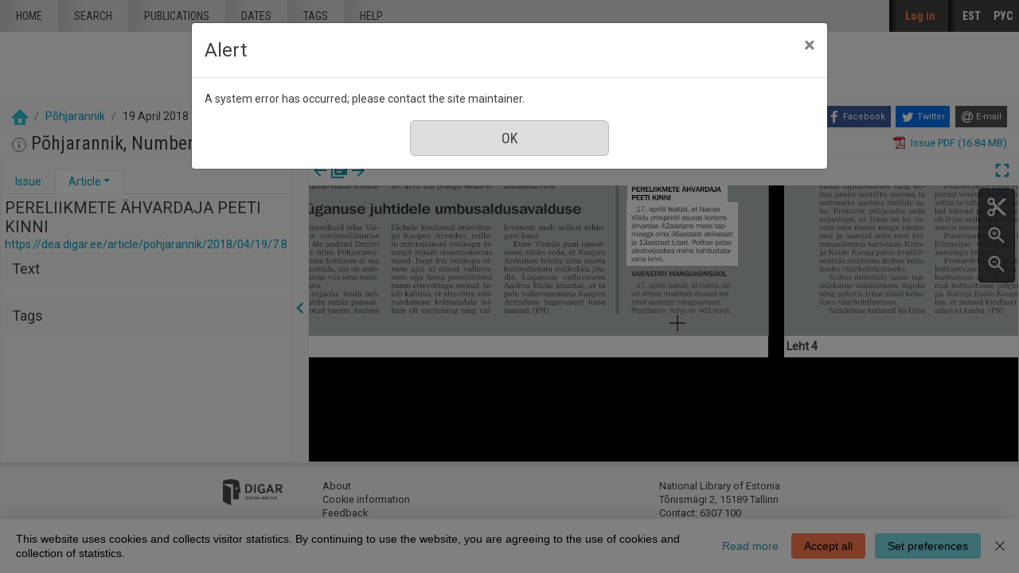

--- FILE ---
content_type: text/html; charset=utf-8
request_url: https://dea.digar.ee/?a=d&d=pohjarannik20180419.2.7.8&l=en
body_size: 91440
content:


<!DOCTYPE html>
<html dir="ltr" lang="en">
  <head>

    
<!-- Google Tag Manager -->
<script>
(function(w,d,s,l,i){w[l]=w[l]||[];w[l].push({'gtm.start':
new Date().getTime(),event:'gtm.js'});var f=d.getElementsByTagName(s)[0],
j=d.createElement(s),dl=l!='dataLayer'?'&l='+l:'';j.async=true;j.src=
'https://www.googletagmanager.com/gtm.js?id='+i+dl;f.parentNode.insertBefore(j,f);
})(window,document,'script','dataLayer','GTM-MR9XJ56');
</script>
<!-- End Google Tag Manager -->


    <title>Põhjarannik 19 April 2018 &mdash; DIGAR Estonian Articles</title>

    <meta charset="UTF-8" />
    <meta name="veridian-license" content="XXXXX-XXXXX-XFOLN-PTR0M" />
    <meta name="veridian-version" content="CVS-D2021.08.13.00.15.00" />
    <meta name="csrf-token" content="" />
    <meta name="viewport" content="width=device-width, initial-scale=1, shrink-to-fit=no" />
    <meta name="description" content="DIGAR Estonian Articles">

    <!-- Canonical URL -->
    <link href="https://dea.digar.ee/?a=d&amp;d=pohjarannik20180419.2.7.8&amp;l=en" rel="canonical" />

    

    
<link href="/custom/dea/web/favicon.ico?lmd=1638135349" rel="icon" />
<link href="/custom/dea/web/favicon.ico?lmd=1638135349" rel="shortcut icon" />


    
    <!-- Bootstrap CSS -->
    <link href="/custom/dea/web/style/bootstrap.min.css?lmd=1638135349" rel="stylesheet" type="text/css" />

    <!-- Core Veridian CSS -->
    <link href="/web/style/veridian.css?lmd=1628813696" rel="stylesheet" type="text/css" />
    

    
      <!-- jsSocials CSS files -->
      <link href="/web/style/font-awesome.min.css?lmd=1532571603" rel="stylesheet" type="text/css"/>
      <link href="/web/style/jssocials.min.css?lmd=1536104872" rel="stylesheet" type="text/css"/>
      <link href="/web/style/jssocials-theme-flat.min.css?lmd=1536104872" rel="stylesheet" type="text/css"/>

    <!-- ESTONIA CUSTOMISATION: Custom CSS -->
    <link href="/custom/dea/web/style/digar.css?lmd=1689739959" rel="stylesheet" type="text/css" />
    <link href="/custom/dea/web/style/ester.css?lmd=1638135349" rel="stylesheet" type="text/css" />
    <link href="/custom/dea/web/style/cookies.css?lmd=1638135349" rel="stylesheet" type="text/css" />
    <link href="/custom/dea/web/style/dea.css?lmd=1652913425" rel="stylesheet" type="text/css" />

    

<link href="/web/style/panojs.css?lmd=1638135222" rel="stylesheet" type="text/css" />


<style>
  
</style>


    
    <!-- JQuery -->
    <script src="/web/script/jquery/jquery-3.5.1.min.js"></script>

    <!-- Bootstrap -->
    <script src="/web/script/bootstrap/bootstrap.bundle.min.js?lmd=1591140184"></script>

    <!-- Miscellaneous helper scripts -->
    <script src="/web/script/cooquery.js?lmd=1435547759"></script>

    <!-- Core Veridian Javascript -->
    <script src="/web/script/veridian-core.js?lmd=1638135221"></script>

    <!-- Core Veridian Javascript values -->
    <script>
      // <![CDATA[

      var cgiArgD = 'pohjarannik20180419.2.7.8';
      var cgiArgSrpos = '';

      var cookiePath = '/';

      var debug = false;

      var httpDomain = 'dea.digar.ee';
      var httpVeridian = '/';
      var state = 'e=-------en-25--1--txt-txIN%7ctxTI%7ctxAU%7ctxTA-------------';

      var loadingIndicatorHTML = '<span role="log">Loading...<\/span>';
      var saveString = 'Save';
      var savedString = 'Saved';
      var savingString = 'Saving...';
      var systemErrorString = 'A system error has occurred; please contact the site maintainer.';
      var unsavedChangesString = 'There are unsaved changes that will be lost if you continue.';

      var socialBookmarks = 'enabled';

      // ]]>
    </script>

    <!-- Veridian user contribution/editable/account Javascript, if any of the user-specific features are enabled -->
    
      <script src="/web/script/veridian-usercontribution.js?lmd=1638135221"></script>
      <script src="/web/script/veridian-usereditable.js?lmd=1638135221"></script>
      
<script src="/web/script/veridian-unicode.js?lmd=1593729980"></script>
<script src="/custom/dea/web/script/veridian-useraccount.js?lmd=1651184913"></script>


    

    
    
  </head>

  <body>
    <!-- Google Tag Manager (noscript) -->
    <noscript><iframe src="https://www.googletagmanager.com/ns.html?id=GTM-MR9XJ56" 
    height="0" width="0" style="display:none;visibility:hidden"></iframe></noscript>
    <!-- End Google Tag Manager (noscript) -->
    <div class="skiplink"><a class="sr-only sr-only-focusable" href="#content">Skip to main content</a></div>

  <header id="header" class="site-header box">
    <div class="site box">
      <div id="deanavscontainer">
        
<div id="navbarcollapsed" class="dropdown">
  <a class="dropdown-toggle" data-toggle="dropdown" href="#dd" role="button" aria-haspopup="true" aria-expanded="false" title="Navigation menu" aria-label="Navigation menu"><svg class="svgicon touchclickable" height="24" viewBox="0 0 24 24" width="24" aria-label="Navigation menu" role="img"><title>Navigation menu</title><path d="M0 0h24v24H0z" fill="none"/><path d="M3 18h18v-2H3v2zm0-5h18v-2H3v2zm0-7v2h18V6H3z"/></svg></a>
  <nav class="dropdown-menu">
    
  <a class="dropdown-item " href="/?a=p&amp;p=home&amp;e=-------en-25--1--txt-txIN%7ctxTI%7ctxAU%7ctxTA-------------">Home</a>
  <a class="dropdown-item " href="/?a=q&amp;e=-------en-25--1--txt-txIN%7ctxTI%7ctxAU%7ctxTA-------------">Search</a>
  <a class="dropdown-item " href="/?a=cl&amp;cl=CL1&amp;e=-------en-25--1--txt-txIN%7ctxTI%7ctxAU%7ctxTA-------------">Publications</a>
  <a class="dropdown-item " href="/?a=cl&amp;cl=CL2&amp;e=-------en-25--1--txt-txIN%7ctxTI%7ctxAU%7ctxTA-------------">Dates</a>
  <a class="dropdown-item " href="/?a=scl&amp;scl=Tags&amp;e=-------en-25--1--txt-txIN%7ctxTI%7ctxAU%7ctxTA-------------">Tags</a>
  <a class="helplink dropdown-item " href="/?a=p&amp;p=help&amp;e=-------en-25--1--txt-txIN%7ctxTI%7ctxAU%7ctxTA-------------#all" onclick="openHelpPopup(event.target, 'allContent'); return false;">Help</a>

  </nav>
</div>

        <div id="deaheaderintegratedlogocontainer"><a href="/?a=p&amp;p=home&amp;e=-------en-25--1--txt-txIN%7ctxTI%7ctxAU%7ctxTA-------------" title="DIGAR Estonian Articles"><img src="/custom/dea/web/images/dea-logo_eng.png" width="170" height="78" alt="DIGAR Estonian Articles" title="DIGAR Estonian Articles" /></a></div>
        <nav class="nav main-nav" id="main-nav">
          <ul class="box">
            <li ><a href="/?a=p&amp;p=home&amp;e=-------en-25--1--txt-txIN%7ctxTI%7ctxAU%7ctxTA-------------">Home</a></li>
            <li ><a href="/?a=q&amp;e=-------en-25--1--txt-txIN%7ctxTI%7ctxAU%7ctxTA-------------">Search</a></li>
            <li ><a href="/?a=cl&amp;cl=CL1&amp;e=-------en-25--1--txt-txIN%7ctxTI%7ctxAU%7ctxTA-------------">publications</a></li>
            <li ><a href="/?a=cl&amp;cl=CL2&amp;e=-------en-25--1--txt-txIN%7ctxTI%7ctxAU%7ctxTA-------------">Dates</a></li>
            <li ><a href="/?a=scl&amp;scl=Tags&amp;e=-------en-25--1--txt-txIN%7ctxTI%7ctxAU%7ctxTA-------------">Tags</a></li>
            <li ><a class="helplink " href="/?a=p&amp;p=help&amp;e=-------en-25--1--txt-txIN%7ctxTI%7ctxAU%7ctxTA-------------#all" onclick="openHelpPopup(event.target, 'allContent'); return false;">Help</a></li>
          </ul>
        </nav>
        <nav class="nav sidebar-nav" id="sidebar-nav">
          <ul class="box">
            

  
    <!-- ESTONIA CUSTOMISATION: No Veridian register/login links but a SSO login link instead -->
    <li class="sidebar-nav-user"><a class="loginlink" href="https://sso.nlib.ee/cas/login?locale=en&amp;service=https%3a%2f%2fdea.digar.ee%2f%3fa%3dd%26d%3dpohjarannik20180419.2.7.8%26l%3den">Log in</a></li>

	    
<li><a href="/?a=d&amp;d=pohjarannik20180419.2.7.8&amp;l=et" lang="et">EST</a></li>

<li><a href="/?a=d&amp;d=pohjarannik20180419.2.7.8&amp;l=ru" lang="ru">РУС</a></li>

          </ul>
        </nav>
      </div>
    </div>
    <div id="deaheaderseparatelogocontainer" align="center"><a href="/?a=p&amp;p=home&amp;e=-------en-25--1--txt-txIN%7ctxTI%7ctxAU%7ctxTA-------------" title="DIGAR Estonian Articles"><img src="/custom/dea/web/images/dea-logo_eng.png" width="170" height="78" alt="DIGAR Estonian Articles" title="DIGAR Estonian Articles" /></a></div>
    <div id="deabreadcrumbsandsocialbookmarkscontainer">
      <nav id="breadcrumbscell" class="d-print-none hiddenwhensmall">
<ol class="breadcrumb commonedging"><li class="breadcrumb-item"><a href="/?a=p&amp;p=home&amp;e=-------en-25--1--txt-txIN%7ctxTI%7ctxAU%7ctxTA-------------" title="DIGAR Estonian Articles"><img src="/custom/dea/web/images/home.png" alt="Home" /></a></li>

  <li class="breadcrumb-item"><a  href="/?a=cl&amp;cl=CL1&amp;sp=pohjarannik&amp;e=-------en-25--1--txt-txIN%7ctxTI%7ctxAU%7ctxTA-------------">Põhjarannik</a></li><li class="breadcrumb-item">19 April 2018</li>
</ol>
</nav>
      <div class="commonedging">

  <div id="socialbookmarks"><!-- Filled by the following jsSocials code --></div>
  <script src="/web/script/jssocials.min.js?lmd=1563500238"></script>
  <script>
    jsSocials.shares.facebook.label = "Facebook";
    jsSocials.shares.twitter.label = "Twitter";
    jsSocials.shares.email.shareUrl = "mailto:{to}?subject=" + document.title + "&body=Reference URL: {url}";

    $("#socialbookmarks").jsSocials({
      showLabel: function(screenWidth) {
        return (screenWidth > 1023);
      },
      showCount: false,
      shareIn: "popup",
      shares: [ "facebook", "twitter", "email" ]
    });
  </script>
</div>
    </div>
  </header>
  <div id="content">



<div class="widthrestrictionnone">

<div id="pagecontent">
  <div id="documentdisplayheader" class="commonedging"><h1><a  href="/?a=cl&amp;cl=CL1&amp;sp=pohjarannik&amp;e=-------en-25--1--txt-txIN%7ctxTI%7ctxAU%7ctxTA-------------"><img src="/custom/dea/web/images/iconinformation.gif" width="18" height="18" alt="" title="" /></a> Põhjarannik, Number 74, 19 April 2018</h1> <div><div class="documentstaticpdflinkcontainer"><a class="pdflink" href="/?a=is&amp;oid=pohjarannik20180419&amp;type=staticpdf&amp;e=-------en-25--1--txt-txIN%7ctxTI%7ctxAU%7ctxTA-------------" rel="noopener" target="_blank"><span class="hiddenwhensmall">Issue PDF (16.84 MB)</span></a></div></div></div>



  
    



  <div id="documentdisplay" class="divtable">
    <div>
      <!-- Left pane contains document-level tab with single-image previewer + metadata + table of contents + comments + tags areas plus section-level tab with text + metadata + comments + tags areas -->
      <div id="documentdisplayleftpane">
        <div id="documentdisplayleftpaneheader">
          <!-- Bootstrap tabs and new dropdowns for shortcut links -->
          <ul id="documentdisplayleftpanetabgroup" class="nav nav-tabs" role="tablist">
            
              <li class="nav-item" role="tab">
                <div id="documentdisplayleftpanedocumentleveltab" class="nav-link dropdown " data-target="#documentdisplayleftpanedocumentleveltabcontent" data-toggle="tab" aria-controls="documentdisplayleftpanedocumentleveltab">
                  <a class="documentdisplayleftpanetablink" href="#documentdisplayleftpanedocumentleveltabcontent">Issue</a>
                  
                </div>
              </li>

            
              <li class="nav-item" role="tab">
                <div id="documentdisplayleftpanesectionleveltab" class="nav-link dropdown active" data-target="#documentdisplayleftpanesectionleveltabcontent" data-toggle="tab" aria-controls="documentdisplayleftpanesectionleveltab">
                  <a class="documentdisplayleftpanetablink" href="#documentdisplayleftpanesectionleveltabcontent">Article</a>

                  
                    <!-- There's more than one tab area so create a dropdown with shortcut links -->
                    <a class="dropdown-toggle" data-toggle="dropdown" href="#dd" role="button" aria-haspopup="true" aria-expanded="false" aria-label="Article" title="Article"></a>
                    <div class="dropdown-menu">
                      <a class="dropdown-item" href="#sectionleveltabtextarea" onclick="scrollToShowTabArea('documentdisplayleftpanesectionleveltab','sectionleveltabtextarea');">Text</a>
                      
                      
                      <a class="dropdown-item" href="#sectionleveltabtagsarea" onclick="scrollToShowTabArea('documentdisplayleftpanesectionleveltab','sectionleveltabtagsarea');">Tags <span class="documentdisplayleftpanetagsnumber hiddeninitially documentdisplayshowwhensectionselected"></span></a>
                    </div>
                </div>
              </li>
          </ul>
        </div>
        <div id="documentdisplayleftpanecontent">
          <div id="documentdisplayleftpanecontentpadding" class="tab-content">
            
              <div id="documentdisplayleftpanedocumentleveltabcontent" class="tab-pane " role="tabpanel">
                


                


                

  
<div id="documentleveltabcontentsarea">
  <div id="documentleveltabcontentsareaheader" class="documentdisplayleftpanetabareaheader"><h3>Contents</h3></div>
  <div id="documentleveltabcontentsareacontent">
    <div class="documentdisplayleftpanetabareacontentpadding">

    <div id="documentdisplayleftpanecontentscontainer">
      <!-- Filled by AJAX when the document-level tab is first selected -->
    </div>
  
    </div>
  </div>
</div>


                


                


              </div>

            
              <div id="documentdisplayleftpanesectionleveltabcontent" class="tab-pane active" role="tabpanel">
                <div id="documentdisplayleftpanesectionleveltabcontentinactive" class="documentdisplaynosectionselected">Select an article in the document viewer.</div>
                <div id="documentdisplayleftpanesectionleveltabcontentactive" class="hiddeninitially documentdisplayshowwhensectionselected">
                  

  <div id="sectionleveltabtitlearea">
    <!-- Filled by documentDisplayOnSectionSelected() when a section is selected -->
  </div>

                  

  
<div id="sectionleveltabtextarea">
  <div id="sectionleveltabtextareaheader" class="documentdisplayleftpanetabareaheader"><h3>Text</h3></div>
  <div id="sectionleveltabtextareacontent">
    <div class="documentdisplayleftpanetabareacontentpadding">

    
      <div id="documentdisplayleftpanesectiontextcontainer">
        <!-- Filled by AJAX when a section is selected -->
      </div>
  
    </div>
  </div>
</div>


                  


                  


                  

  
<div id="sectionleveltabtagsarea">
  <div id="sectionleveltabtagsareaheader" class="documentdisplayleftpanetabareaheader"><h3>Tags <span class="documentdisplayleftpanetagsnumber"></span></h3></div>
  <div id="sectionleveltabtagsareacontent">
    <div class="documentdisplayleftpanetabareacontentpadding">

    <div id="documentdisplayleftpanetagsformcontainer">
      <!-- Filled by AJAX when a section is selected -->
    </div>
    <div id="documentdisplayleftpanetagscontainer">
      <!-- Filled by AJAX when a section is selected -->
    </div>
  
    </div>
  </div>
</div>


                </div>
              </div>
          </div>
        </div>
      </div>

      
<div id="documentdisplaypaneseparator" role="separator"><a id="documentdisplayleftpanehidelink" class="hiddeninitially" href="#" onclick="toggleLeftPaneHidden(400, true); return false;" title="Hide info pane"><svg class="svgicon touchclickable" height="24" viewBox="0 0 24 24" width="24" aria-label="Hide info pane" role="img"><title>Hide info pane</title><path d="M15.41 7.41L14 6l-6 6 6 6 1.41-1.41L10.83 12z"/><path d="M0 0h24v24H0z" fill="none"/></svg></a><a href="#" id="documentdisplayleftpaneshowlink" onclick="toggleLeftPaneHidden(400, true); return false;" title="Show info pane" data-toggle="popover" data-trigger="manual" data-content="Click to show the info pane"><svg class="svgicon touchclickable" height="24" viewBox="0 0 24 24" width="24" aria-label="Show info pane" role="img"><title>Show info pane</title><path d="M10 6L8.59 7.41 13.17 12l-4.58 4.59L10 18l6-6z"/><path d="M0 0h24v24H0z" fill="none"/></svg></a></div>


      <!-- Right pane contains PanoJS or OSeaD viewer -->
      <div id="documentdisplayrightpane">
        

<div id="documentdisplayrightpaneheader">
  <div id="viewercontrols">
    <div>
      <div class="nextprevdocumentlinkscell">
        <a href="/?a=d&amp;d=pohjarannik20180418&amp;e=-------en-25--1--txt-txIN%7ctxTI%7ctxAU%7ctxTA-------------" title="Previous issue"><svg class="svgicon " height="24" viewBox="0 0 24 24" width="24" aria-label="Previous issue" role="img"><title>Previous issue</title><path d="M0 0h24v24H0z" fill="none"/><path d="M20 11H7.83l5.59-5.59L12 4l-8 8 8 8 1.41-1.41L7.83 13H20v-2z"/></svg></a><a href="/?a=cl&amp;cl=CL1&amp;sp=pohjarannik&amp;e=-------en-25--1--txt-txIN%7ctxTI%7ctxAU%7ctxTA-------------" title="Browse all issues of this publication"><svg class="svgicon " height="24" viewBox="0 0 24 24" width="24" aria-label="Browse all issues of this publication" role="img"><title>Browse all issues of this publication</title><path d="M0 0h24v24H0z" fill="none"/><path d="M4 6H2v14c0 1.1.9 2 2 2h14v-2H4V6zm16-4H8c-1.1 0-2 .9-2 2v12c0 1.1.9 2 2 2h12c1.1 0 2-.9 2-2V4c0-1.1-.9-2-2-2zm-1 9H9V9h10v2zm-4 4H9v-2h6v2zm4-8H9V5h10v2z"/></svg></a><a href="/?a=d&amp;d=pohjarannik20180420&amp;e=-------en-25--1--txt-txIN%7ctxTI%7ctxAU%7ctxTA-------------" title="Next issue"><svg class="svgicon " height="24" viewBox="0 0 24 24" width="24" aria-label="Next issue" role="img"><title>Next issue</title><path d="M0 0h24v24H0z" fill="none"/><path d="M12 4l-1.41 1.41L16.17 11H4v2h12.17l-5.58 5.59L12 20l8-8z"/></svg></a>
      </div>
      <div class="nextprevsearchresultlinkscell">
        
      </div>
      <div class="buttonscell">
        <button id="documentdisplaymaximisebutton"  onclick="toggleDocumentDisplayMaximised();" title="Maximize" type="button"><svg class="svgicon touchclickable" height="24" viewBox="0 0 24 24" width="24" aria-label="Maximize" role="img"><title>Maximize</title><path d="M0 0h24v24H0z" fill="none"/><path d="M7 14H5v5h5v-2H7v-3zm-2-4h2V7h3V5H5v5zm12 7h-3v2h5v-5h-2v3zM14 5v2h3v3h2V5h-5z"/></svg></button><button id="documentdisplayunmaximisebutton" class="hiddeninitially" onclick="toggleDocumentDisplayMaximised();" title="Unmaximize" type="button"><svg class="svgicon touchclickable" height="24" viewBox="0 0 24 24" width="24" aria-label="Unmaximize" role="img"><title>Unmaximize</title><path d="M0 0h24v24H0z" fill="none"/><path d="M5 16h3v3h2v-5H5v2zm3-8H5v2h5V5H8v3zm6 11h2v-3h3v-2h-5v5zm2-11V5h-2v5h5V8h-3z"/></svg></button>
      </div>
    </div>
  </div>
</div>

<div id="panojscontextmenupopup" class="hiddeninitially" oncontextmenu="return false;">
  <div id="panojscontextmenupopupcontent"><!-- Filled by code in veridian-panojs.js --></div>
</div>


  <div id="viewer" class="panojsviewer" oncontextmenu="return false;">
    <div class="panojsviewerbuttons">
      
      <button id="panojsclipstartbutton" onclick="panoJSUserClipImage.toggle(1);" title="Start clip" type="button"><svg class="svgicon touchclickable" height="24" viewBox="0 0 24 24" width="24" aria-label="Start clip" role="img"><title>Start clip</title><path d="M0 0h24v24H0z" fill="none"/><circle cx="6" cy="18" fill="none" r="2"/><circle cx="12" cy="12" fill="none" r=".5"/><circle cx="6" cy="6" fill="none" r="2"/><path d="M9.64 7.64c.23-.5.36-1.05.36-1.64 0-2.21-1.79-4-4-4S2 3.79 2 6s1.79 4 4 4c.59 0 1.14-.13 1.64-.36L10 12l-2.36 2.36C7.14 14.13 6.59 14 6 14c-2.21 0-4 1.79-4 4s1.79 4 4 4 4-1.79 4-4c0-.59-.13-1.14-.36-1.64L12 14l7 7h3v-1L9.64 7.64zM6 8c-1.1 0-2-.89-2-2s.9-2 2-2 2 .89 2 2-.9 2-2 2zm0 12c-1.1 0-2-.89-2-2s.9-2 2-2 2 .89 2 2-.9 2-2 2zm6-7.5c-.28 0-.5-.22-.5-.5s.22-.5.5-.5.5.22.5.5-.22.5-.5.5zM19 3l-6 6 2 2 7-7V3z"/></svg></button>
      <button id="panojsclipstopbutton" onclick="panoJSUserClipImage.toggle(0);" title="Stop clip" type="button" class="hiddeninitially"><svg class="svgicon touchclickable highlightedbutton" height="24" viewBox="0 0 24 24" width="24" aria-label="Stop clip" role="img"><title>Stop clip</title><path d="M0 0h24v24H0z" fill="none"/><circle cx="6" cy="18" fill="none" r="2"/><circle cx="12" cy="12" fill="none" r=".5"/><circle cx="6" cy="6" fill="none" r="2"/><path d="M9.64 7.64c.23-.5.36-1.05.36-1.64 0-2.21-1.79-4-4-4S2 3.79 2 6s1.79 4 4 4c.59 0 1.14-.13 1.64-.36L10 12l-2.36 2.36C7.14 14.13 6.59 14 6 14c-2.21 0-4 1.79-4 4s1.79 4 4 4 4-1.79 4-4c0-.59-.13-1.14-.36-1.64L12 14l7 7h3v-1L9.64 7.64zM6 8c-1.1 0-2-.89-2-2s.9-2 2-2 2 .89 2 2-.9 2-2 2zm0 12c-1.1 0-2-.89-2-2s.9-2 2-2 2 .89 2 2-.9 2-2 2zm6-7.5c-.28 0-.5-.22-.5-.5s.22-.5.5-.5.5.22.5.5-.22.5-.5.5zM19 3l-6 6 2 2 7-7V3z"/></svg></button>
      <button id="panojszoominbutton" onclick="viewerZoom(1);" title="Zoom in" type="button"><svg class="svgicon touchclickable" height="24" viewBox="0 0 24 24" width="24" aria-label="Zoom in" role="img"><title>Zoom in</title><path d="M15.5 14h-.79l-.28-.27C15.41 12.59 16 11.11 16 9.5 16 5.91 13.09 3 9.5 3S3 5.91 3 9.5 5.91 16 9.5 16c1.61 0 3.09-.59 4.23-1.57l.27.28v.79l5 4.99L20.49 19l-4.99-5zm-6 0C7.01 14 5 11.99 5 9.5S7.01 5 9.5 5 14 7.01 14 9.5 11.99 14 9.5 14z"/><path d="M0 0h24v24H0V0z" fill="none"/><path d="M12 10h-2v2H9v-2H7V9h2V7h1v2h2v1z"/></svg></button>
      <button id="panojszoomoutbutton" onclick="viewerZoom(-1);" title="Zoom out" type="button"><svg class="svgicon touchclickable" height="24" viewBox="0 0 24 24" width="24" aria-label="Zoom out" role="img"><title>Zoom out</title><path d="M0 0h24v24H0V0z" fill="none"/><path d="M15.5 14h-.79l-.28-.27C15.41 12.59 16 11.11 16 9.5 16 5.91 13.09 3 9.5 3S3 5.91 3 9.5 5.91 16 9.5 16c1.61 0 3.09-.59 4.23-1.57l.27.28v.79l5 4.99L20.49 19l-4.99-5zm-6 0C7.01 14 5 11.99 5 9.5S7.01 5 9.5 5 14 7.01 14 9.5 11.99 14 9.5 14zM7 9h5v1H7z"/></svg></button>
    </div>
    <div class="well" id="well" data-page-tile-label="Page tile"><!-- Filled by PanoJS; has tile images --></div>
    <div class="surface" id="touchArea"><!-- Filled by PanoJS; has event handlers and the Veridian canvas --></div>
    <div class="hiddeninitially surface" id="userclipimageoverlay"><!-- Filled by panoJSUserClipImage --></div>

  </div>


<script>
// <![CDATA[

var blankTile = '/web/images/blank.gif';
var documentOID = 'pohjarannik20180419';
var grabCursor = '/web/images/grab.cur';
var grabbingCursor = '/web/images/grabbing.cur';
var imageserverPageTileImageRequestBase = '/?a=is&type=pagetileimage';
var loadingTile = '/web/images/blank.gif';

var level = 'document';
var panoJSMode = 'view';
var qaMode = '';

var missingPageIDs = {  };
var missingPageImageWidth = 3721;
var missingPageImageHeight = 4961;
var pageImageSizes = { '1.1':{w:3721,h:4961},'1.2':{w:3721,h:4961},'1.3':{w:3721,h:4961},'1.4':{w:3721,h:4961},'1.5':{w:3721,h:4961},'1.6':{w:3721,h:4961},'1.7':{w:3721,h:4961},'1.8':{w:3721,h:4961} };

// Filled by getPanoJSPageData() AJAX code
var sectionPageBlockAreas = { };
var sectionTitlesRaw = { };
var sectionTitles = { };
var pageLabels = { };
var pageContextMenus = { };
var pageQueryTermAreas = { };
var logicalSectionContextMenus = { };

// Filled by getPanoJSPageData() AJAX code -- QA specific
var pageBlockAreas = { };
var textCorrectionCompletelyCorrectPageBlockIDs = { };

var initialDisplayPageArea = { pageID:'1.3',x:3033,y:4204,w:463,h:75 };
var initialSelectedSectionID = '2.7.8';

// Start with the data for the initially displayed pages (the rest is obtained using getPanoJSData AJAX requests)
pageLabels['1.3'] = '<div><b>Leht 3<\/b> <\/div>';
pageQueryTermAreas['1.3'] = [];
sectionTitlesRaw['1.3'] = 'Leht 3';
sectionTitles['1.3'] = '<h2>Leht 3<\/h2><a href="https://dea.digar.ee/page/pohjarannik/2018/04/19/3">https://dea.digar.ee/page/pohjarannik/2018/04/19/3<\/a>';
pageContextMenus['1.3'] = '\n\n  <div class="panojscontextmenupopupsectionheader">Leht 3<\/div>\n  \n  <div class="panojssectiontextlinkcontainer"><a href="/?a=d&amp;d=pohjarannik20180419.1.3&amp;dliv=none&amp;st=1&amp;e=-------en-25--1--txt-txIN%7ctxTI%7ctxAU%7ctxTA-------------">Text of this page<\/a><\/div>\n  <div class="panojstextcorrectlinkcontainer"><\/div>\n  <div class="panojsadduserlistitemslinkcontainer"><a class="adduserlistitemslink d-print-none" href="https://sso.nlib.ee/cas/login?locale=en&amp;service=https%3a%2f%2fdea.digar.ee%2f%3fa%3dd%26d%3dpohjarannik20180419.2.7.8%26l%3den">Add to private list<\/a><\/div>\n<!-- ESTONIA CUSTOMISATION: New Report page problem option -->\n<div class="deareportpageproblemlinkcontainer"><a href="mailto:dea@rara.ee?subject=Report page problem%3A%20https%3a%2f%2fdea.digar.ee%2fpage%2fpohjarannik%2f2018%2f04%2f19%2f3">Report page problem<\/a><\/div>\n';
sectionPageBlockAreas['2.7'] = [{pageID:'1.3',blockID:'P3_TB00001',x:3226,y:308,w:268,h:37}];
sectionTitlesRaw['2.7'] = 'UUDISED';
sectionTitles['2.7'] = '<h2><span class="pohjarannik20180419.2.7-Title-0">UUDISED<\/span><\/h2><a href="https://dea.digar.ee/article/pohjarannik/2018/04/19/7">https://dea.digar.ee/article/pohjarannik/2018/04/19/7<\/a>';
logicalSectionContextMenus['2.7'] = '\n<div class="panojscontextmenupopupsectionheader">UUDISED<\/div>\n<div class="panojszoomtoreadlinkcontainer"><a href="#" onclick="sectionLinkTocOnClick(\'pohjarannik20180419.2.7\', \'pohjarannik20180419.1.3\'); return false;">Zoom to this article<\/a> <\/div>\n<div class="panojslogicalsectionimageslinkcontainer"><a href="/?a=d&amp;d=pohjarannik20180419.2.7&amp;dliv=none&amp;e=-------en-25--1--txt-txIN%7ctxTI%7ctxAU%7ctxTA-------------">Clip this article<\/a><\/div>\n\n<!-- ESTONIA CUSTOMISATION: Article-level composite PDF link -->\n<div class="panojspdflinkcontainer"><a href="/?a=is&amp;oid=pohjarannik20180419.2.7&amp;type=logicalsectionpdf&amp;e=-------en-25--1--txt-txIN%7ctxTI%7ctxAU%7ctxTA-------------" target="_blank" >Clip this article&nbsp;(PDF)<\/a><\/div>\n<div class="panojssectiontextlinkcontainer"><a href="/?a=d&amp;d=pohjarannik20180419.2.7&amp;dliv=none&amp;st=1&amp;e=-------en-25--1--txt-txIN%7ctxTI%7ctxAU%7ctxTA-------------">Text of this article<\/a><\/div>\n<div class="panojstextcorrectlinkcontainer"><\/div>\n<div class="panojsadduserlistitemslinkcontainer"><a class="adduserlistitemslink d-print-none" href="https://sso.nlib.ee/cas/login?locale=en&amp;service=https%3a%2f%2fdea.digar.ee%2f%3fa%3dd%26d%3dpohjarannik20180419.2.7.8%26l%3den">Add to private list<\/a><\/div>\n<!-- ESTONIA CUSTOMISATION: Copy permalink value into clipboard -->\n<div class="panojscopyurlcontainer"><a class="clipboardlink" data-clipboard-text="https://dea.digar.ee/article/pohjarannik/2018/04/19/7" href="#">Copy permalink<\/a><\/div>\n';
sectionPageBlockAreas['2.7.1'] = [{pageID:'1.3',blockID:'P3_TB00002',x:171,y:924,w:161,h:42},{pageID:'1.3',blockID:'P3_TB00003',x:150,y:1017,w:420,h:112},{pageID:'1.3',blockID:'P3_TB00004',x:146,y:1157,w:450,h:3618}];
sectionTitlesRaw['2.7.1'] = 'EESTI ELANIKE ALKOHOLITARBIMINE ON AASTAGA VÄHENENUD';
sectionTitles['2.7.1'] = '<h2><span class="pohjarannik20180419.2.7.1-Title-0">EESTI ELANIKE ALKOHOLITARBIMINE ON AASTAGA VÄHENENUD<\/span><\/h2><a href="https://dea.digar.ee/article/pohjarannik/2018/04/19/7.1">https://dea.digar.ee/article/pohjarannik/2018/04/19/7.1<\/a>';
logicalSectionContextMenus['2.7.1'] = '\n<div class="panojscontextmenupopupsectionheader">EESTI ELANIKE ALKOHOLITARBIMINE ON AASTAGA VÄHENENUD<\/div>\n<div class="panojszoomtoreadlinkcontainer"><a href="#" onclick="sectionLinkTocOnClick(\'pohjarannik20180419.2.7.1\', \'pohjarannik20180419.1.3\'); return false;">Zoom to this article<\/a> <\/div>\n<div class="panojslogicalsectionimageslinkcontainer"><a href="/?a=d&amp;d=pohjarannik20180419.2.7.1&amp;dliv=none&amp;e=-------en-25--1--txt-txIN%7ctxTI%7ctxAU%7ctxTA-------------">Clip this article<\/a><\/div>\n\n<!-- ESTONIA CUSTOMISATION: Article-level composite PDF link -->\n<div class="panojspdflinkcontainer"><a href="/?a=is&amp;oid=pohjarannik20180419.2.7.1&amp;type=logicalsectionpdf&amp;e=-------en-25--1--txt-txIN%7ctxTI%7ctxAU%7ctxTA-------------" target="_blank" >Clip this article&nbsp;(PDF)<\/a><\/div>\n<div class="panojssectiontextlinkcontainer"><a href="/?a=d&amp;d=pohjarannik20180419.2.7.1&amp;dliv=none&amp;st=1&amp;e=-------en-25--1--txt-txIN%7ctxTI%7ctxAU%7ctxTA-------------">Text of this article<\/a><\/div>\n<div class="panojstextcorrectlinkcontainer"><\/div>\n<div class="panojsadduserlistitemslinkcontainer"><a class="adduserlistitemslink d-print-none" href="https://sso.nlib.ee/cas/login?locale=en&amp;service=https%3a%2f%2fdea.digar.ee%2f%3fa%3dd%26d%3dpohjarannik20180419.2.7.8%26l%3den">Add to private list<\/a><\/div>\n<!-- ESTONIA CUSTOMISATION: Copy permalink value into clipboard -->\n<div class="panojscopyurlcontainer"><a class="clipboardlink" data-clipboard-text="https://dea.digar.ee/article/pohjarannik/2018/04/19/7.1" href="#">Copy permalink<\/a><\/div>\n';
sectionPageBlockAreas['2.7.2'] = [{pageID:'1.3',blockID:'P3_TB00005',x:692,y:807,w:2032,h:46},{pageID:'1.3',blockID:'P3_TB00006',x:695,y:896,w:2096,h:453},{pageID:'1.3',blockID:'P3_TB00007',x:682,y:1396,w:496,h:483},{pageID:'1.3',blockID:'P3_TB00008',x:688,y:1983,w:261,h:29},{pageID:'1.3',blockID:'P3_TB00009',x:695,y:2021,w:304,h:29},{pageID:'1.3',blockID:'P3_TB00010',x:688,y:2108,w:519,h:2116},{pageID:'1.3',blockID:'P3_TB00011',x:1258,y:3526,w:517,h:695},{pageID:'1.3',blockID:'P3_TB00012',x:1825,y:2608,w:525,h:1617},{pageID:'1.3',blockID:'P3_TB00013',x:2392,y:2608,w:520,h:1613},{pageID:'1.3',blockID:'P3_CB00001',x:1255,y:1379,w:1647,h:1047},{pageID:'1.3',blockID:'P3_TB00014',x:1258,y:2483,w:1650,h:75},{pageID:'1.3',blockID:'P3_CB00002',x:1255,y:2635,w:509,h:375},{pageID:'1.3',blockID:'P3_TB00015',x:1300,y:3092,w:375,h:184}];
sectionTitlesRaw['2.7.2'] = 'Kultuurikeskuse ehitusvead parandamata jätnud firma läks pankrotti';
sectionTitles['2.7.2'] = '<h2><span class="pohjarannik20180419.2.7.2-Title-0">Kultuurikeskuse ehitusvead parandamata jätnud firma läks pankrotti<\/span><\/h2><a href="https://dea.digar.ee/article/pohjarannik/2018/04/19/7.2">https://dea.digar.ee/article/pohjarannik/2018/04/19/7.2<\/a>';
logicalSectionContextMenus['2.7.2'] = '\n<div class="panojscontextmenupopupsectionheader">Kultuurikeskuse ehitusvead parandamata jätnud firma läks pankrotti<\/div>\n<div class="panojszoomtoreadlinkcontainer"><a href="#" onclick="sectionLinkTocOnClick(\'pohjarannik20180419.2.7.2\', \'pohjarannik20180419.1.3\'); return false;">Zoom to this article<\/a> <\/div>\n<div class="panojslogicalsectionimageslinkcontainer"><a href="/?a=d&amp;d=pohjarannik20180419.2.7.2&amp;dliv=none&amp;e=-------en-25--1--txt-txIN%7ctxTI%7ctxAU%7ctxTA-------------">Clip this article<\/a><\/div>\n\n<!-- ESTONIA CUSTOMISATION: Article-level composite PDF link -->\n<div class="panojspdflinkcontainer"><a href="/?a=is&amp;oid=pohjarannik20180419.2.7.2&amp;type=logicalsectionpdf&amp;e=-------en-25--1--txt-txIN%7ctxTI%7ctxAU%7ctxTA-------------" target="_blank" >Clip this article&nbsp;(PDF)<\/a><\/div>\n<div class="panojssectiontextlinkcontainer"><a href="/?a=d&amp;d=pohjarannik20180419.2.7.2&amp;dliv=none&amp;st=1&amp;e=-------en-25--1--txt-txIN%7ctxTI%7ctxAU%7ctxTA-------------">Text of this article<\/a><\/div>\n<div class="panojstextcorrectlinkcontainer"><\/div>\n<div class="panojsadduserlistitemslinkcontainer"><a class="adduserlistitemslink d-print-none" href="https://sso.nlib.ee/cas/login?locale=en&amp;service=https%3a%2f%2fdea.digar.ee%2f%3fa%3dd%26d%3dpohjarannik20180419.2.7.8%26l%3den">Add to private list<\/a><\/div>\n<!-- ESTONIA CUSTOMISATION: Copy permalink value into clipboard -->\n<div class="panojscopyurlcontainer"><a class="clipboardlink" data-clipboard-text="https://dea.digar.ee/article/pohjarannik/2018/04/19/7.2" href="#">Copy permalink<\/a><\/div>\n';
sectionPageBlockAreas['2.7.3'] = [{pageID:'1.3',blockID:'P3_TB00016',x:688,y:4292,w:2090,h:70},{pageID:'1.3',blockID:'P3_TB00017',x:688,y:4400,w:519,h:446},{pageID:'1.3',blockID:'P3_TB00018',x:1258,y:4400,w:517,h:450},{pageID:'1.3',blockID:'P3_TB00019',x:1825,y:4400,w:520,h:450},{pageID:'1.3',blockID:'P3_TB00020',x:2392,y:4400,w:529,h:450}];
sectionTitlesRaw['2.7.3'] = 'Opositsioon esitas Lüganuse juhtidele umbusaldusavalduse';
sectionTitles['2.7.3'] = '<h2><span class="pohjarannik20180419.2.7.3-Title-0">Opositsioon esitas Lüganuse juhtidele umbusaldusavalduse<\/span><\/h2><a href="https://dea.digar.ee/article/pohjarannik/2018/04/19/7.3">https://dea.digar.ee/article/pohjarannik/2018/04/19/7.3<\/a>';
logicalSectionContextMenus['2.7.3'] = '\n<div class="panojscontextmenupopupsectionheader">Opositsioon esitas Lüganuse juhtidele umbusaldusavalduse<\/div>\n<div class="panojszoomtoreadlinkcontainer"><a href="#" onclick="sectionLinkTocOnClick(\'pohjarannik20180419.2.7.3\', \'pohjarannik20180419.1.3\'); return false;">Zoom to this article<\/a> <\/div>\n<div class="panojslogicalsectionimageslinkcontainer"><a href="/?a=d&amp;d=pohjarannik20180419.2.7.3&amp;dliv=none&amp;e=-------en-25--1--txt-txIN%7ctxTI%7ctxAU%7ctxTA-------------">Clip this article<\/a><\/div>\n\n<!-- ESTONIA CUSTOMISATION: Article-level composite PDF link -->\n<div class="panojspdflinkcontainer"><a href="/?a=is&amp;oid=pohjarannik20180419.2.7.3&amp;type=logicalsectionpdf&amp;e=-------en-25--1--txt-txIN%7ctxTI%7ctxAU%7ctxTA-------------" target="_blank" >Clip this article&nbsp;(PDF)<\/a><\/div>\n<div class="panojssectiontextlinkcontainer"><a href="/?a=d&amp;d=pohjarannik20180419.2.7.3&amp;dliv=none&amp;st=1&amp;e=-------en-25--1--txt-txIN%7ctxTI%7ctxAU%7ctxTA-------------">Text of this article<\/a><\/div>\n<div class="panojstextcorrectlinkcontainer"><\/div>\n<div class="panojsadduserlistitemslinkcontainer"><a class="adduserlistitemslink d-print-none" href="https://sso.nlib.ee/cas/login?locale=en&amp;service=https%3a%2f%2fdea.digar.ee%2f%3fa%3dd%26d%3dpohjarannik20180419.2.7.8%26l%3den">Add to private list<\/a><\/div>\n<!-- ESTONIA CUSTOMISATION: Copy permalink value into clipboard -->\n<div class="panojscopyurlcontainer"><a class="clipboardlink" data-clipboard-text="https://dea.digar.ee/article/pohjarannik/2018/04/19/7.3" href="#">Copy permalink<\/a><\/div>\n';
sectionPageBlockAreas['2.7.4'] = [{pageID:'1.3',blockID:'P3_TB00021',x:3038,y:807,w:278,h:55},{pageID:'1.3',blockID:'P3_TB00022',x:3033,y:924,w:484,h:116},{pageID:'1.3',blockID:'P3_TB00023',x:3029,y:1066,w:512,h:1033}];
sectionTitlesRaw['2.7.4'] = 'KOOLIKÖÖGI KATKINE KATEL PÕHJUSTAS TÖÖTAJALE VIGASTUSI';
sectionTitles['2.7.4'] = '<h2><span class="pohjarannik20180419.2.7.4-Title-0">KOOLIKÖÖGI KATKINE KATEL PÕHJUSTAS TÖÖTAJALE VIGASTUSI<\/span><\/h2><a href="https://dea.digar.ee/article/pohjarannik/2018/04/19/7.4">https://dea.digar.ee/article/pohjarannik/2018/04/19/7.4<\/a>';
logicalSectionContextMenus['2.7.4'] = '\n<div class="panojscontextmenupopupsectionheader">KOOLIKÖÖGI KATKINE KATEL PÕHJUSTAS TÖÖTAJALE VIGASTUSI<\/div>\n<div class="panojszoomtoreadlinkcontainer"><a href="#" onclick="sectionLinkTocOnClick(\'pohjarannik20180419.2.7.4\', \'pohjarannik20180419.1.3\'); return false;">Zoom to this article<\/a> <\/div>\n<div class="panojslogicalsectionimageslinkcontainer"><a href="/?a=d&amp;d=pohjarannik20180419.2.7.4&amp;dliv=none&amp;e=-------en-25--1--txt-txIN%7ctxTI%7ctxAU%7ctxTA-------------">Clip this article<\/a><\/div>\n\n<!-- ESTONIA CUSTOMISATION: Article-level composite PDF link -->\n<div class="panojspdflinkcontainer"><a href="/?a=is&amp;oid=pohjarannik20180419.2.7.4&amp;type=logicalsectionpdf&amp;e=-------en-25--1--txt-txIN%7ctxTI%7ctxAU%7ctxTA-------------" target="_blank" >Clip this article&nbsp;(PDF)<\/a><\/div>\n<div class="panojssectiontextlinkcontainer"><a href="/?a=d&amp;d=pohjarannik20180419.2.7.4&amp;dliv=none&amp;st=1&amp;e=-------en-25--1--txt-txIN%7ctxTI%7ctxAU%7ctxTA-------------">Text of this article<\/a><\/div>\n<div class="panojstextcorrectlinkcontainer"><\/div>\n<div class="panojsadduserlistitemslinkcontainer"><a class="adduserlistitemslink d-print-none" href="https://sso.nlib.ee/cas/login?locale=en&amp;service=https%3a%2f%2fdea.digar.ee%2f%3fa%3dd%26d%3dpohjarannik20180419.2.7.8%26l%3den">Add to private list<\/a><\/div>\n<!-- ESTONIA CUSTOMISATION: Copy permalink value into clipboard -->\n<div class="panojscopyurlcontainer"><a class="clipboardlink" data-clipboard-text="https://dea.digar.ee/article/pohjarannik/2018/04/19/7.4" href="#">Copy permalink<\/a><\/div>\n';
sectionPageBlockAreas['2.7.5'] = [{pageID:'1.3',blockID:'P3_TB00024',x:3033,y:2149,w:463,h:70},{pageID:'1.3',blockID:'P3_TB00025',x:3033,y:2250,w:517,h:654}];
sectionTitlesRaw['2.7.5'] = 'NARVA EESTI KEELE MAJJA OTSITAKSE ÕPETAJAID';
sectionTitles['2.7.5'] = '<h2><span class="pohjarannik20180419.2.7.5-Title-0">NARVA EESTI KEELE MAJJA OTSITAKSE ÕPETAJAID<\/span><\/h2><a href="https://dea.digar.ee/article/pohjarannik/2018/04/19/7.5">https://dea.digar.ee/article/pohjarannik/2018/04/19/7.5<\/a>';
logicalSectionContextMenus['2.7.5'] = '\n<div class="panojscontextmenupopupsectionheader">NARVA EESTI KEELE MAJJA OTSITAKSE ÕPETAJAID<\/div>\n<div class="panojszoomtoreadlinkcontainer"><a href="#" onclick="sectionLinkTocOnClick(\'pohjarannik20180419.2.7.5\', \'pohjarannik20180419.1.3\'); return false;">Zoom to this article<\/a> <\/div>\n<div class="panojslogicalsectionimageslinkcontainer"><a href="/?a=d&amp;d=pohjarannik20180419.2.7.5&amp;dliv=none&amp;e=-------en-25--1--txt-txIN%7ctxTI%7ctxAU%7ctxTA-------------">Clip this article<\/a><\/div>\n\n<!-- ESTONIA CUSTOMISATION: Article-level composite PDF link -->\n<div class="panojspdflinkcontainer"><a href="/?a=is&amp;oid=pohjarannik20180419.2.7.5&amp;type=logicalsectionpdf&amp;e=-------en-25--1--txt-txIN%7ctxTI%7ctxAU%7ctxTA-------------" target="_blank" >Clip this article&nbsp;(PDF)<\/a><\/div>\n<div class="panojssectiontextlinkcontainer"><a href="/?a=d&amp;d=pohjarannik20180419.2.7.5&amp;dliv=none&amp;st=1&amp;e=-------en-25--1--txt-txIN%7ctxTI%7ctxAU%7ctxTA-------------">Text of this article<\/a><\/div>\n<div class="panojstextcorrectlinkcontainer"><\/div>\n<div class="panojsadduserlistitemslinkcontainer"><a class="adduserlistitemslink d-print-none" href="https://sso.nlib.ee/cas/login?locale=en&amp;service=https%3a%2f%2fdea.digar.ee%2f%3fa%3dd%26d%3dpohjarannik20180419.2.7.8%26l%3den">Add to private list<\/a><\/div>\n<!-- ESTONIA CUSTOMISATION: Copy permalink value into clipboard -->\n<div class="panojscopyurlcontainer"><a class="clipboardlink" data-clipboard-text="https://dea.digar.ee/article/pohjarannik/2018/04/19/7.5" href="#">Copy permalink<\/a><\/div>\n';
sectionPageBlockAreas['2.7.6'] = [{pageID:'1.3',blockID:'P3_TB00026',x:3038,y:2957,w:262,h:42},{pageID:'1.3',blockID:'P3_TB00027',x:3033,y:3063,w:471,h:75},{pageID:'1.3',blockID:'P3_TB00028',x:3033,y:3166,w:500,h:571}];
sectionTitlesRaw['2.7.6'] = 'PÕHJUSTAS MÖÖDASÕIDUL AVARII';
sectionTitles['2.7.6'] = '<h2><span class="pohjarannik20180419.2.7.6-Title-0">PÕHJUSTAS MÖÖDASÕIDUL AVARII<\/span><\/h2><a href="https://dea.digar.ee/article/pohjarannik/2018/04/19/7.6">https://dea.digar.ee/article/pohjarannik/2018/04/19/7.6<\/a>';
logicalSectionContextMenus['2.7.6'] = '\n<div class="panojscontextmenupopupsectionheader">PÕHJUSTAS MÖÖDASÕIDUL AVARII<\/div>\n<div class="panojszoomtoreadlinkcontainer"><a href="#" onclick="sectionLinkTocOnClick(\'pohjarannik20180419.2.7.6\', \'pohjarannik20180419.1.3\'); return false;">Zoom to this article<\/a> <\/div>\n<div class="panojslogicalsectionimageslinkcontainer"><a href="/?a=d&amp;d=pohjarannik20180419.2.7.6&amp;dliv=none&amp;e=-------en-25--1--txt-txIN%7ctxTI%7ctxAU%7ctxTA-------------">Clip this article<\/a><\/div>\n\n<!-- ESTONIA CUSTOMISATION: Article-level composite PDF link -->\n<div class="panojspdflinkcontainer"><a href="/?a=is&amp;oid=pohjarannik20180419.2.7.6&amp;type=logicalsectionpdf&amp;e=-------en-25--1--txt-txIN%7ctxTI%7ctxAU%7ctxTA-------------" target="_blank" >Clip this article&nbsp;(PDF)<\/a><\/div>\n<div class="panojssectiontextlinkcontainer"><a href="/?a=d&amp;d=pohjarannik20180419.2.7.6&amp;dliv=none&amp;st=1&amp;e=-------en-25--1--txt-txIN%7ctxTI%7ctxAU%7ctxTA-------------">Text of this article<\/a><\/div>\n<div class="panojstextcorrectlinkcontainer"><\/div>\n<div class="panojsadduserlistitemslinkcontainer"><a class="adduserlistitemslink d-print-none" href="https://sso.nlib.ee/cas/login?locale=en&amp;service=https%3a%2f%2fdea.digar.ee%2f%3fa%3dd%26d%3dpohjarannik20180419.2.7.8%26l%3den">Add to private list<\/a><\/div>\n<!-- ESTONIA CUSTOMISATION: Copy permalink value into clipboard -->\n<div class="panojscopyurlcontainer"><a class="clipboardlink" data-clipboard-text="https://dea.digar.ee/article/pohjarannik/2018/04/19/7.6" href="#">Copy permalink<\/a><\/div>\n';
sectionPageBlockAreas['2.7.7'] = [{pageID:'1.3',blockID:'P3_TB00029',x:3033,y:3780,w:492,h:74},{pageID:'1.3',blockID:'P3_TB00030',x:3033,y:3884,w:505,h:279}];
sectionTitlesRaw['2.7.7'] = 'PURJUS MEES RÜNDAS TÖÖTUKASSAS TURVAMEEST';
sectionTitles['2.7.7'] = '<h2><span class="pohjarannik20180419.2.7.7-Title-0">PURJUS MEES RÜNDAS TÖÖTUKASSAS TURVAMEEST<\/span><\/h2><a href="https://dea.digar.ee/article/pohjarannik/2018/04/19/7.7">https://dea.digar.ee/article/pohjarannik/2018/04/19/7.7<\/a>';
logicalSectionContextMenus['2.7.7'] = '\n<div class="panojscontextmenupopupsectionheader">PURJUS MEES RÜNDAS TÖÖTUKASSAS TURVAMEEST<\/div>\n<div class="panojszoomtoreadlinkcontainer"><a href="#" onclick="sectionLinkTocOnClick(\'pohjarannik20180419.2.7.7\', \'pohjarannik20180419.1.3\'); return false;">Zoom to this article<\/a> <\/div>\n<div class="panojslogicalsectionimageslinkcontainer"><a href="/?a=d&amp;d=pohjarannik20180419.2.7.7&amp;dliv=none&amp;e=-------en-25--1--txt-txIN%7ctxTI%7ctxAU%7ctxTA-------------">Clip this article<\/a><\/div>\n\n<!-- ESTONIA CUSTOMISATION: Article-level composite PDF link -->\n<div class="panojspdflinkcontainer"><a href="/?a=is&amp;oid=pohjarannik20180419.2.7.7&amp;type=logicalsectionpdf&amp;e=-------en-25--1--txt-txIN%7ctxTI%7ctxAU%7ctxTA-------------" target="_blank" >Clip this article&nbsp;(PDF)<\/a><\/div>\n<div class="panojssectiontextlinkcontainer"><a href="/?a=d&amp;d=pohjarannik20180419.2.7.7&amp;dliv=none&amp;st=1&amp;e=-------en-25--1--txt-txIN%7ctxTI%7ctxAU%7ctxTA-------------">Text of this article<\/a><\/div>\n<div class="panojstextcorrectlinkcontainer"><\/div>\n<div class="panojsadduserlistitemslinkcontainer"><a class="adduserlistitemslink d-print-none" href="https://sso.nlib.ee/cas/login?locale=en&amp;service=https%3a%2f%2fdea.digar.ee%2f%3fa%3dd%26d%3dpohjarannik20180419.2.7.8%26l%3den">Add to private list<\/a><\/div>\n<!-- ESTONIA CUSTOMISATION: Copy permalink value into clipboard -->\n<div class="panojscopyurlcontainer"><a class="clipboardlink" data-clipboard-text="https://dea.digar.ee/article/pohjarannik/2018/04/19/7.7" href="#">Copy permalink<\/a><\/div>\n';
sectionPageBlockAreas['2.7.8'] = [{pageID:'1.3',blockID:'P3_TB00031',x:3033,y:4204,w:463,h:75},{pageID:'1.3',blockID:'P3_TB00032',x:3029,y:4308,w:520,h:281}];
sectionTitlesRaw['2.7.8'] = 'PERELIIKMETE ÄHVARDAJA PEETI KINNI';
sectionTitles['2.7.8'] = '<h2><span class="pohjarannik20180419.2.7.8-Title-0">PERELIIKMETE ÄHVARDAJA PEETI KINNI<\/span><\/h2><a href="https://dea.digar.ee/article/pohjarannik/2018/04/19/7.8">https://dea.digar.ee/article/pohjarannik/2018/04/19/7.8<\/a>';
logicalSectionContextMenus['2.7.8'] = '\n<div class="panojscontextmenupopupsectionheader">PERELIIKMETE ÄHVARDAJA PEETI KINNI<\/div>\n<div class="panojszoomtoreadlinkcontainer"><a href="#" onclick="sectionLinkTocOnClick(\'pohjarannik20180419.2.7.8\', \'pohjarannik20180419.1.3\'); return false;">Zoom to this article<\/a> <\/div>\n<div class="panojslogicalsectionimageslinkcontainer"><a href="/?a=d&amp;d=pohjarannik20180419.2.7.8&amp;dliv=none&amp;e=-------en-25--1--txt-txIN%7ctxTI%7ctxAU%7ctxTA-------------">Clip this article<\/a><\/div>\n\n<!-- ESTONIA CUSTOMISATION: Article-level composite PDF link -->\n<div class="panojspdflinkcontainer"><a href="/?a=is&amp;oid=pohjarannik20180419.2.7.8&amp;type=logicalsectionpdf&amp;e=-------en-25--1--txt-txIN%7ctxTI%7ctxAU%7ctxTA-------------" target="_blank" >Clip this article&nbsp;(PDF)<\/a><\/div>\n<div class="panojssectiontextlinkcontainer"><a href="/?a=d&amp;d=pohjarannik20180419.2.7.8&amp;dliv=none&amp;st=1&amp;e=-------en-25--1--txt-txIN%7ctxTI%7ctxAU%7ctxTA-------------">Text of this article<\/a><\/div>\n<div class="panojstextcorrectlinkcontainer"><\/div>\n<div class="panojsadduserlistitemslinkcontainer"><a class="adduserlistitemslink d-print-none" href="https://sso.nlib.ee/cas/login?locale=en&amp;service=https%3a%2f%2fdea.digar.ee%2f%3fa%3dd%26d%3dpohjarannik20180419.2.7.8%26l%3den">Add to private list<\/a><\/div>\n<!-- ESTONIA CUSTOMISATION: Copy permalink value into clipboard -->\n<div class="panojscopyurlcontainer"><a class="clipboardlink" data-clipboard-text="https://dea.digar.ee/article/pohjarannik/2018/04/19/7.8" href="#">Copy permalink<\/a><\/div>\n';
sectionPageBlockAreas['2.7.9'] = [{pageID:'1.3',blockID:'P3_TB00033',x:3033,y:4629,w:479,h:34},{pageID:'1.3',blockID:'P3_TB00034',x:3033,y:4693,w:500,h:157}];
sectionTitlesRaw['2.7.9'] = 'VARASTATI MÄNGUKONSOOL';
sectionTitles['2.7.9'] = '<h2><span class="pohjarannik20180419.2.7.9-Title-0">VARASTATI MÄNGUKONSOOL<\/span><\/h2><a href="https://dea.digar.ee/article/pohjarannik/2018/04/19/7.9">https://dea.digar.ee/article/pohjarannik/2018/04/19/7.9<\/a>';
logicalSectionContextMenus['2.7.9'] = '\n<div class="panojscontextmenupopupsectionheader">VARASTATI MÄNGUKONSOOL<\/div>\n<div class="panojszoomtoreadlinkcontainer"><a href="#" onclick="sectionLinkTocOnClick(\'pohjarannik20180419.2.7.9\', \'pohjarannik20180419.1.3\'); return false;">Zoom to this article<\/a> <\/div>\n<div class="panojslogicalsectionimageslinkcontainer"><a href="/?a=d&amp;d=pohjarannik20180419.2.7.9&amp;dliv=none&amp;e=-------en-25--1--txt-txIN%7ctxTI%7ctxAU%7ctxTA-------------">Clip this article<\/a><\/div>\n\n<!-- ESTONIA CUSTOMISATION: Article-level composite PDF link -->\n<div class="panojspdflinkcontainer"><a href="/?a=is&amp;oid=pohjarannik20180419.2.7.9&amp;type=logicalsectionpdf&amp;e=-------en-25--1--txt-txIN%7ctxTI%7ctxAU%7ctxTA-------------" target="_blank" >Clip this article&nbsp;(PDF)<\/a><\/div>\n<div class="panojssectiontextlinkcontainer"><a href="/?a=d&amp;d=pohjarannik20180419.2.7.9&amp;dliv=none&amp;st=1&amp;e=-------en-25--1--txt-txIN%7ctxTI%7ctxAU%7ctxTA-------------">Text of this article<\/a><\/div>\n<div class="panojstextcorrectlinkcontainer"><\/div>\n<div class="panojsadduserlistitemslinkcontainer"><a class="adduserlistitemslink d-print-none" href="https://sso.nlib.ee/cas/login?locale=en&amp;service=https%3a%2f%2fdea.digar.ee%2f%3fa%3dd%26d%3dpohjarannik20180419.2.7.8%26l%3den">Add to private list<\/a><\/div>\n<!-- ESTONIA CUSTOMISATION: Copy permalink value into clipboard -->\n<div class="panojscopyurlcontainer"><a class="clipboardlink" data-clipboard-text="https://dea.digar.ee/article/pohjarannik/2018/04/19/7.9" href="#">Copy permalink<\/a><\/div>\n';
sectionPageBlockAreas['2.8.1'] = [{pageID:'1.3',blockID:'P3_CB00003',x:116,y:542,w:520,h:262}];
sectionTitlesRaw['2.8.1'] = 'Leht 3 Varia Veerg 1';
sectionTitles['2.8.1'] = '<h2><span class="pohjarannik20180419.2.8.1-Title-0">Leht 3 Varia Veerg 1<\/span><\/h2><a href="https://dea.digar.ee/article/pohjarannik/2018/04/19/8.1">https://dea.digar.ee/article/pohjarannik/2018/04/19/8.1<\/a>';
logicalSectionContextMenus['2.8.1'] = '\n<div class="panojscontextmenupopupsectionheader">Leht 3 Varia Veerg 1<\/div>\n<div class="panojszoomtoreadlinkcontainer"><a href="#" onclick="sectionLinkTocOnClick(\'pohjarannik20180419.2.8.1\', \'pohjarannik20180419.1.3\'); return false;">Zoom to this article<\/a> <\/div>\n<div class="panojslogicalsectionimageslinkcontainer"><a href="/?a=d&amp;d=pohjarannik20180419.2.8.1&amp;dliv=none&amp;e=-------en-25--1--txt-txIN%7ctxTI%7ctxAU%7ctxTA-------------">Clip this article<\/a><\/div>\n\n<!-- ESTONIA CUSTOMISATION: Article-level composite PDF link -->\n<div class="panojspdflinkcontainer"><a href="/?a=is&amp;oid=pohjarannik20180419.2.8.1&amp;type=logicalsectionpdf&amp;e=-------en-25--1--txt-txIN%7ctxTI%7ctxAU%7ctxTA-------------" target="_blank" >Clip this article&nbsp;(PDF)<\/a><\/div>\n<div class="panojssectiontextlinkcontainer"><a href="/?a=d&amp;d=pohjarannik20180419.2.8.1&amp;dliv=none&amp;st=1&amp;e=-------en-25--1--txt-txIN%7ctxTI%7ctxAU%7ctxTA-------------">Text of this article<\/a><\/div>\n<div class="panojstextcorrectlinkcontainer"><\/div>\n<div class="panojsadduserlistitemslinkcontainer"><a class="adduserlistitemslink d-print-none" href="https://sso.nlib.ee/cas/login?locale=en&amp;service=https%3a%2f%2fdea.digar.ee%2f%3fa%3dd%26d%3dpohjarannik20180419.2.7.8%26l%3den">Add to private list<\/a><\/div>\n<!-- ESTONIA CUSTOMISATION: Copy permalink value into clipboard -->\n<div class="panojscopyurlcontainer"><a class="clipboardlink" data-clipboard-text="https://dea.digar.ee/article/pohjarannik/2018/04/19/8.1" href="#">Copy permalink<\/a><\/div>\n';

pageLabels['1.2'] = '<div><b>Leht 2<\/b> <\/div>';
pageQueryTermAreas['1.2'] = [];
sectionTitlesRaw['1.2'] = 'Leht 2';
sectionTitles['1.2'] = '<h2>Leht 2<\/h2><a href="https://dea.digar.ee/page/pohjarannik/2018/04/19/2">https://dea.digar.ee/page/pohjarannik/2018/04/19/2<\/a>';
pageContextMenus['1.2'] = '\n\n  <div class="panojscontextmenupopupsectionheader">Leht 2<\/div>\n  \n  <div class="panojssectiontextlinkcontainer"><a href="/?a=d&amp;d=pohjarannik20180419.1.2&amp;dliv=none&amp;st=1&amp;e=-------en-25--1--txt-txIN%7ctxTI%7ctxAU%7ctxTA-------------">Text of this page<\/a><\/div>\n  <div class="panojstextcorrectlinkcontainer"><\/div>\n  <div class="panojsadduserlistitemslinkcontainer"><a class="adduserlistitemslink d-print-none" href="https://sso.nlib.ee/cas/login?locale=en&amp;service=https%3a%2f%2fdea.digar.ee%2f%3fa%3dd%26d%3dpohjarannik20180419.2.7.8%26l%3den">Add to private list<\/a><\/div>\n<!-- ESTONIA CUSTOMISATION: New Report page problem option -->\n<div class="deareportpageproblemlinkcontainer"><a href="mailto:dea@rara.ee?subject=Report page problem%3A%20https%3a%2f%2fdea.digar.ee%2fpage%2fpohjarannik%2f2018%2f04%2f19%2f2">Report page problem<\/a><\/div>\n';
sectionPageBlockAreas['2.6'] = [{pageID:'1.2',blockID:'P2_TB00001',x:242,y:308,w:288,h:38}];
sectionTitlesRaw['2.6'] = 'ARVAMUS';
sectionTitles['2.6'] = '<h2><span class="pohjarannik20180419.2.6-Title-0">ARVAMUS<\/span><\/h2><a href="https://dea.digar.ee/article/pohjarannik/2018/04/19/6">https://dea.digar.ee/article/pohjarannik/2018/04/19/6<\/a>';
logicalSectionContextMenus['2.6'] = '\n<div class="panojscontextmenupopupsectionheader">ARVAMUS<\/div>\n<div class="panojszoomtoreadlinkcontainer"><a href="#" onclick="sectionLinkTocOnClick(\'pohjarannik20180419.2.6\', \'pohjarannik20180419.1.2\'); return false;">Zoom to this article<\/a> <\/div>\n<div class="panojslogicalsectionimageslinkcontainer"><a href="/?a=d&amp;d=pohjarannik20180419.2.6&amp;dliv=none&amp;e=-------en-25--1--txt-txIN%7ctxTI%7ctxAU%7ctxTA-------------">Clip this article<\/a><\/div>\n\n<!-- ESTONIA CUSTOMISATION: Article-level composite PDF link -->\n<div class="panojspdflinkcontainer"><a href="/?a=is&amp;oid=pohjarannik20180419.2.6&amp;type=logicalsectionpdf&amp;e=-------en-25--1--txt-txIN%7ctxTI%7ctxAU%7ctxTA-------------" target="_blank" >Clip this article&nbsp;(PDF)<\/a><\/div>\n<div class="panojssectiontextlinkcontainer"><a href="/?a=d&amp;d=pohjarannik20180419.2.6&amp;dliv=none&amp;st=1&amp;e=-------en-25--1--txt-txIN%7ctxTI%7ctxAU%7ctxTA-------------">Text of this article<\/a><\/div>\n<div class="panojstextcorrectlinkcontainer"><\/div>\n<div class="panojsadduserlistitemslinkcontainer"><a class="adduserlistitemslink d-print-none" href="https://sso.nlib.ee/cas/login?locale=en&amp;service=https%3a%2f%2fdea.digar.ee%2f%3fa%3dd%26d%3dpohjarannik20180419.2.7.8%26l%3den">Add to private list<\/a><\/div>\n<!-- ESTONIA CUSTOMISATION: Copy permalink value into clipboard -->\n<div class="panojscopyurlcontainer"><a class="clipboardlink" data-clipboard-text="https://dea.digar.ee/article/pohjarannik/2018/04/19/6" href="#">Copy permalink<\/a><\/div>\n';
sectionPageBlockAreas['2.6.1'] = [{pageID:'1.2',blockID:'P2_TB00002',x:229,y:725,w:934,h:70},{pageID:'1.2',blockID:'P2_TB00003',x:225,y:842,w:1004,h:1983}];
sectionTitlesRaw['2.6.1'] = 'Eikellegi prügi pole olemas';
sectionTitles['2.6.1'] = '<h2><span class="pohjarannik20180419.2.6.1-Title-0">Eikellegi prügi pole olemas<\/span><\/h2><a href="https://dea.digar.ee/article/pohjarannik/2018/04/19/6.1">https://dea.digar.ee/article/pohjarannik/2018/04/19/6.1<\/a>';
logicalSectionContextMenus['2.6.1'] = '\n<div class="panojscontextmenupopupsectionheader">Eikellegi prügi pole olemas<\/div>\n<div class="panojszoomtoreadlinkcontainer"><a href="#" onclick="sectionLinkTocOnClick(\'pohjarannik20180419.2.6.1\', \'pohjarannik20180419.1.2\'); return false;">Zoom to this article<\/a> <\/div>\n<div class="panojslogicalsectionimageslinkcontainer"><a href="/?a=d&amp;d=pohjarannik20180419.2.6.1&amp;dliv=none&amp;e=-------en-25--1--txt-txIN%7ctxTI%7ctxAU%7ctxTA-------------">Clip this article<\/a><\/div>\n\n<!-- ESTONIA CUSTOMISATION: Article-level composite PDF link -->\n<div class="panojspdflinkcontainer"><a href="/?a=is&amp;oid=pohjarannik20180419.2.6.1&amp;type=logicalsectionpdf&amp;e=-------en-25--1--txt-txIN%7ctxTI%7ctxAU%7ctxTA-------------" target="_blank" >Clip this article&nbsp;(PDF)<\/a><\/div>\n<div class="panojssectiontextlinkcontainer"><a href="/?a=d&amp;d=pohjarannik20180419.2.6.1&amp;dliv=none&amp;st=1&amp;e=-------en-25--1--txt-txIN%7ctxTI%7ctxAU%7ctxTA-------------">Text of this article<\/a><\/div>\n<div class="panojstextcorrectlinkcontainer"><\/div>\n<div class="panojsadduserlistitemslinkcontainer"><a class="adduserlistitemslink d-print-none" href="https://sso.nlib.ee/cas/login?locale=en&amp;service=https%3a%2f%2fdea.digar.ee%2f%3fa%3dd%26d%3dpohjarannik20180419.2.7.8%26l%3den">Add to private list<\/a><\/div>\n<!-- ESTONIA CUSTOMISATION: Copy permalink value into clipboard -->\n<div class="panojscopyurlcontainer"><a class="clipboardlink" data-clipboard-text="https://dea.digar.ee/article/pohjarannik/2018/04/19/6.1" href="#">Copy permalink<\/a><\/div>\n';
sectionPageBlockAreas['2.6.2'] = [{pageID:'1.2',blockID:'P2_TB00004',x:229,y:2929,w:425,h:54},{pageID:'1.2',blockID:'P2_TB00005',x:225,y:3038,w:908,h:33},{pageID:'1.2',blockID:'P2_TB00006',x:225,y:3107,w:999,h:159},{pageID:'1.2',blockID:'P2_TB00007',x:270,y:3317,w:483,h:34},{pageID:'1.2',blockID:'P2_TB00008',x:754,y:3317,w:220,h:31},{pageID:'1.2',blockID:'P2_TB00009',x:222,y:3358,w:1071,h:409},{pageID:'1.2',blockID:'P2_CB00001',x:1017,y:3315,w:190,h:307}];
sectionTitlesRaw['2.6.2'] = 'MIKS TE KUU AEGA VARJASITE ENDA VAHELEJÄÄMIST?';
sectionTitles['2.6.2'] = '<h2><span class="pohjarannik20180419.2.6.2-Title-0">MIKS TE KUU AEGA VARJASITE ENDA VAHELEJÄÄMIST?<\/span><\/h2><a href="https://dea.digar.ee/article/pohjarannik/2018/04/19/6.2">https://dea.digar.ee/article/pohjarannik/2018/04/19/6.2<\/a>';
logicalSectionContextMenus['2.6.2'] = '\n<div class="panojscontextmenupopupsectionheader">MIKS TE KUU AEGA VARJASITE ENDA VAHELEJÄÄMIST?<\/div>\n<div class="panojszoomtoreadlinkcontainer"><a href="#" onclick="sectionLinkTocOnClick(\'pohjarannik20180419.2.6.2\', \'pohjarannik20180419.1.2\'); return false;">Zoom to this article<\/a> <\/div>\n<div class="panojslogicalsectionimageslinkcontainer"><a href="/?a=d&amp;d=pohjarannik20180419.2.6.2&amp;dliv=none&amp;e=-------en-25--1--txt-txIN%7ctxTI%7ctxAU%7ctxTA-------------">Clip this article<\/a><\/div>\n\n<!-- ESTONIA CUSTOMISATION: Article-level composite PDF link -->\n<div class="panojspdflinkcontainer"><a href="/?a=is&amp;oid=pohjarannik20180419.2.6.2&amp;type=logicalsectionpdf&amp;e=-------en-25--1--txt-txIN%7ctxTI%7ctxAU%7ctxTA-------------" target="_blank" >Clip this article&nbsp;(PDF)<\/a><\/div>\n<div class="panojssectiontextlinkcontainer"><a href="/?a=d&amp;d=pohjarannik20180419.2.6.2&amp;dliv=none&amp;st=1&amp;e=-------en-25--1--txt-txIN%7ctxTI%7ctxAU%7ctxTA-------------">Text of this article<\/a><\/div>\n<div class="panojstextcorrectlinkcontainer"><\/div>\n<div class="panojsadduserlistitemslinkcontainer"><a class="adduserlistitemslink d-print-none" href="https://sso.nlib.ee/cas/login?locale=en&amp;service=https%3a%2f%2fdea.digar.ee%2f%3fa%3dd%26d%3dpohjarannik20180419.2.7.8%26l%3den">Add to private list<\/a><\/div>\n<!-- ESTONIA CUSTOMISATION: Copy permalink value into clipboard -->\n<div class="panojscopyurlcontainer"><a class="clipboardlink" data-clipboard-text="https://dea.digar.ee/article/pohjarannik/2018/04/19/6.2" href="#">Copy permalink<\/a><\/div>\n';
sectionPageBlockAreas['2.6.3'] = [{pageID:'1.2',blockID:'P2_TB00010',x:1366,y:817,w:1171,h:295},{pageID:'1.2',blockID:'P2_TB00011',x:1929,y:1549,w:395,h:41},{pageID:'1.2',blockID:'P2_TB00012',x:1929,y:1595,w:426,h:155},{pageID:'1.2',blockID:'P2_TB00013',x:1363,y:1163,w:529,h:2436},{pageID:'1.2',blockID:'P2_TB00014',x:1929,y:2149,w:529,h:1450},{pageID:'1.2',blockID:'P2_TB00015',x:2496,y:1191,w:529,h:2405},{pageID:'1.2',blockID:'P2_CB00002',x:1949,y:1175,w:470,h:335},{pageID:'1.2',blockID:'P2_TB00016',x:1929,y:1882,w:525,h:163}];
sectionTitlesRaw['2.6.3'] = 'Kes tahab saada õpetajaks?';
sectionTitles['2.6.3'] = '<h2><span class="pohjarannik20180419.2.6.3-Title-0">Kes tahab saada õpetajaks?<\/span><\/h2><a href="https://dea.digar.ee/article/pohjarannik/2018/04/19/6.3">https://dea.digar.ee/article/pohjarannik/2018/04/19/6.3<\/a>';
logicalSectionContextMenus['2.6.3'] = '\n<div class="panojscontextmenupopupsectionheader">Kes tahab saada õpetajaks?<\/div>\n<div class="panojszoomtoreadlinkcontainer"><a href="#" onclick="sectionLinkTocOnClick(\'pohjarannik20180419.2.6.3\', \'pohjarannik20180419.1.2\'); return false;">Zoom to this article<\/a> <\/div>\n<div class="panojslogicalsectionimageslinkcontainer"><a href="/?a=d&amp;d=pohjarannik20180419.2.6.3&amp;dliv=none&amp;e=-------en-25--1--txt-txIN%7ctxTI%7ctxAU%7ctxTA-------------">Clip this article<\/a><\/div>\n\n<!-- ESTONIA CUSTOMISATION: Article-level composite PDF link -->\n<div class="panojspdflinkcontainer"><a href="/?a=is&amp;oid=pohjarannik20180419.2.6.3&amp;type=logicalsectionpdf&amp;e=-------en-25--1--txt-txIN%7ctxTI%7ctxAU%7ctxTA-------------" target="_blank" >Clip this article&nbsp;(PDF)<\/a><\/div>\n<div class="panojssectiontextlinkcontainer"><a href="/?a=d&amp;d=pohjarannik20180419.2.6.3&amp;dliv=none&amp;st=1&amp;e=-------en-25--1--txt-txIN%7ctxTI%7ctxAU%7ctxTA-------------">Text of this article<\/a><\/div>\n<div class="panojstextcorrectlinkcontainer"><\/div>\n<div class="panojsadduserlistitemslinkcontainer"><a class="adduserlistitemslink d-print-none" href="https://sso.nlib.ee/cas/login?locale=en&amp;service=https%3a%2f%2fdea.digar.ee%2f%3fa%3dd%26d%3dpohjarannik20180419.2.7.8%26l%3den">Add to private list<\/a><\/div>\n<!-- ESTONIA CUSTOMISATION: Copy permalink value into clipboard -->\n<div class="panojscopyurlcontainer"><a class="clipboardlink" data-clipboard-text="https://dea.digar.ee/article/pohjarannik/2018/04/19/6.3" href="#">Copy permalink<\/a><\/div>\n';
sectionPageBlockAreas['2.6.4'] = [{pageID:'1.2',blockID:'P2_TB00017',x:1366,y:3646,w:1034,h:62},{pageID:'1.2',blockID:'P2_TB00018',x:1366,y:3750,w:1033,h:76},{pageID:'1.2',blockID:'P2_TB00019',x:1358,y:3858,w:523,h:993},{pageID:'1.2',blockID:'P2_TB00020',x:1929,y:3858,w:529,h:992},{pageID:'1.2',blockID:'P2_TB00021',x:2497,y:3858,w:528,h:825},{pageID:'1.2',blockID:'P2_TB00022',x:2796,y:4717,w:216,h:51},{pageID:'1.2',blockID:'P2_TB00023',x:2827,y:4774,w:186,h:35},{pageID:'1.2',blockID:'P2_CB00003',x:2783,y:4413,w:210,h:285}];
sectionTitlesRaw['2.6.4'] = 'Pingpong surnud rebasega';
sectionTitles['2.6.4'] = '<h2><span class="pohjarannik20180419.2.6.4-Title-0">Pingpong surnud rebasega<\/span><\/h2><a href="https://dea.digar.ee/article/pohjarannik/2018/04/19/6.4">https://dea.digar.ee/article/pohjarannik/2018/04/19/6.4<\/a>';
logicalSectionContextMenus['2.6.4'] = '\n<div class="panojscontextmenupopupsectionheader">Pingpong surnud rebasega<\/div>\n<div class="panojszoomtoreadlinkcontainer"><a href="#" onclick="sectionLinkTocOnClick(\'pohjarannik20180419.2.6.4\', \'pohjarannik20180419.1.2\'); return false;">Zoom to this article<\/a> <\/div>\n<div class="panojslogicalsectionimageslinkcontainer"><a href="/?a=d&amp;d=pohjarannik20180419.2.6.4&amp;dliv=none&amp;e=-------en-25--1--txt-txIN%7ctxTI%7ctxAU%7ctxTA-------------">Clip this article<\/a><\/div>\n\n<!-- ESTONIA CUSTOMISATION: Article-level composite PDF link -->\n<div class="panojspdflinkcontainer"><a href="/?a=is&amp;oid=pohjarannik20180419.2.6.4&amp;type=logicalsectionpdf&amp;e=-------en-25--1--txt-txIN%7ctxTI%7ctxAU%7ctxTA-------------" target="_blank" >Clip this article&nbsp;(PDF)<\/a><\/div>\n<div class="panojssectiontextlinkcontainer"><a href="/?a=d&amp;d=pohjarannik20180419.2.6.4&amp;dliv=none&amp;st=1&amp;e=-------en-25--1--txt-txIN%7ctxTI%7ctxAU%7ctxTA-------------">Text of this article<\/a><\/div>\n<div class="panojstextcorrectlinkcontainer"><\/div>\n<div class="panojsadduserlistitemslinkcontainer"><a class="adduserlistitemslink d-print-none" href="https://sso.nlib.ee/cas/login?locale=en&amp;service=https%3a%2f%2fdea.digar.ee%2f%3fa%3dd%26d%3dpohjarannik20180419.2.7.8%26l%3den">Add to private list<\/a><\/div>\n<!-- ESTONIA CUSTOMISATION: Copy permalink value into clipboard -->\n<div class="panojscopyurlcontainer"><a class="clipboardlink" data-clipboard-text="https://dea.digar.ee/article/pohjarannik/2018/04/19/6.4" href="#">Copy permalink<\/a><\/div>\n';
sectionPageBlockAreas['2.6.5'] = [{pageID:'1.2',blockID:'P2_TB00024',x:3107,y:796,w:413,h:54},{pageID:'1.2',blockID:'P2_TB00025',x:3104,y:891,w:492,h:558}];
sectionTitlesRaw['2.6.5'] = 'PÄEVA LAUSE';
sectionTitles['2.6.5'] = '<h2><span class="pohjarannik20180419.2.6.5-Title-0">PÄEVA LAUSE<\/span><\/h2><a href="https://dea.digar.ee/article/pohjarannik/2018/04/19/6.5">https://dea.digar.ee/article/pohjarannik/2018/04/19/6.5<\/a>';
logicalSectionContextMenus['2.6.5'] = '\n<div class="panojscontextmenupopupsectionheader">PÄEVA LAUSE<\/div>\n<div class="panojszoomtoreadlinkcontainer"><a href="#" onclick="sectionLinkTocOnClick(\'pohjarannik20180419.2.6.5\', \'pohjarannik20180419.1.2\'); return false;">Zoom to this article<\/a> <\/div>\n<div class="panojslogicalsectionimageslinkcontainer"><a href="/?a=d&amp;d=pohjarannik20180419.2.6.5&amp;dliv=none&amp;e=-------en-25--1--txt-txIN%7ctxTI%7ctxAU%7ctxTA-------------">Clip this article<\/a><\/div>\n\n<!-- ESTONIA CUSTOMISATION: Article-level composite PDF link -->\n<div class="panojspdflinkcontainer"><a href="/?a=is&amp;oid=pohjarannik20180419.2.6.5&amp;type=logicalsectionpdf&amp;e=-------en-25--1--txt-txIN%7ctxTI%7ctxAU%7ctxTA-------------" target="_blank" >Clip this article&nbsp;(PDF)<\/a><\/div>\n<div class="panojssectiontextlinkcontainer"><a href="/?a=d&amp;d=pohjarannik20180419.2.6.5&amp;dliv=none&amp;st=1&amp;e=-------en-25--1--txt-txIN%7ctxTI%7ctxAU%7ctxTA-------------">Text of this article<\/a><\/div>\n<div class="panojstextcorrectlinkcontainer"><\/div>\n<div class="panojsadduserlistitemslinkcontainer"><a class="adduserlistitemslink d-print-none" href="https://sso.nlib.ee/cas/login?locale=en&amp;service=https%3a%2f%2fdea.digar.ee%2f%3fa%3dd%26d%3dpohjarannik20180419.2.7.8%26l%3den">Add to private list<\/a><\/div>\n<!-- ESTONIA CUSTOMISATION: Copy permalink value into clipboard -->\n<div class="panojscopyurlcontainer"><a class="clipboardlink" data-clipboard-text="https://dea.digar.ee/article/pohjarannik/2018/04/19/6.5" href="#">Copy permalink<\/a><\/div>\n';
sectionPageBlockAreas['2.6.6'] = [{pageID:'1.2',blockID:'P2_TB00026',x:3107,y:1558,w:347,h:42},{pageID:'1.2',blockID:'P2_TB00027',x:3104,y:1641,w:509,h:3204}];
sectionTitlesRaw['2.6.6'] = 'LEHED EILE';
sectionTitles['2.6.6'] = '<h2><span class="pohjarannik20180419.2.6.6-Title-0">LEHED EILE<\/span><\/h2><a href="https://dea.digar.ee/article/pohjarannik/2018/04/19/6.6">https://dea.digar.ee/article/pohjarannik/2018/04/19/6.6<\/a>';
logicalSectionContextMenus['2.6.6'] = '\n<div class="panojscontextmenupopupsectionheader">LEHED EILE<\/div>\n<div class="panojszoomtoreadlinkcontainer"><a href="#" onclick="sectionLinkTocOnClick(\'pohjarannik20180419.2.6.6\', \'pohjarannik20180419.1.2\'); return false;">Zoom to this article<\/a> <\/div>\n<div class="panojslogicalsectionimageslinkcontainer"><a href="/?a=d&amp;d=pohjarannik20180419.2.6.6&amp;dliv=none&amp;e=-------en-25--1--txt-txIN%7ctxTI%7ctxAU%7ctxTA-------------">Clip this article<\/a><\/div>\n\n<!-- ESTONIA CUSTOMISATION: Article-level composite PDF link -->\n<div class="panojspdflinkcontainer"><a href="/?a=is&amp;oid=pohjarannik20180419.2.6.6&amp;type=logicalsectionpdf&amp;e=-------en-25--1--txt-txIN%7ctxTI%7ctxAU%7ctxTA-------------" target="_blank" >Clip this article&nbsp;(PDF)<\/a><\/div>\n<div class="panojssectiontextlinkcontainer"><a href="/?a=d&amp;d=pohjarannik20180419.2.6.6&amp;dliv=none&amp;st=1&amp;e=-------en-25--1--txt-txIN%7ctxTI%7ctxAU%7ctxTA-------------">Text of this article<\/a><\/div>\n<div class="panojstextcorrectlinkcontainer"><\/div>\n<div class="panojsadduserlistitemslinkcontainer"><a class="adduserlistitemslink d-print-none" href="https://sso.nlib.ee/cas/login?locale=en&amp;service=https%3a%2f%2fdea.digar.ee%2f%3fa%3dd%26d%3dpohjarannik20180419.2.7.8%26l%3den">Add to private list<\/a><\/div>\n<!-- ESTONIA CUSTOMISATION: Copy permalink value into clipboard -->\n<div class="panojscopyurlcontainer"><a class="clipboardlink" data-clipboard-text="https://dea.digar.ee/article/pohjarannik/2018/04/19/6.6" href="#">Copy permalink<\/a><\/div>\n';

pageLabels['1.4'] = '<div><b>Leht 4<\/b> <\/div>';
pageQueryTermAreas['1.4'] = [];
sectionTitlesRaw['1.4'] = 'Leht 4';
sectionTitles['1.4'] = '<h2>Leht 4<\/h2><a href="https://dea.digar.ee/page/pohjarannik/2018/04/19/4">https://dea.digar.ee/page/pohjarannik/2018/04/19/4<\/a>';
pageContextMenus['1.4'] = '\n\n  <div class="panojscontextmenupopupsectionheader">Leht 4<\/div>\n  \n  <div class="panojssectiontextlinkcontainer"><a href="/?a=d&amp;d=pohjarannik20180419.1.4&amp;dliv=none&amp;st=1&amp;e=-------en-25--1--txt-txIN%7ctxTI%7ctxAU%7ctxTA-------------">Text of this page<\/a><\/div>\n  <div class="panojstextcorrectlinkcontainer"><\/div>\n  <div class="panojsadduserlistitemslinkcontainer"><a class="adduserlistitemslink d-print-none" href="https://sso.nlib.ee/cas/login?locale=en&amp;service=https%3a%2f%2fdea.digar.ee%2f%3fa%3dd%26d%3dpohjarannik20180419.2.7.8%26l%3den">Add to private list<\/a><\/div>\n<!-- ESTONIA CUSTOMISATION: New Report page problem option -->\n<div class="deareportpageproblemlinkcontainer"><a href="mailto:dea@rara.ee?subject=Report page problem%3A%20https%3a%2f%2fdea.digar.ee%2fpage%2fpohjarannik%2f2018%2f04%2f19%2f4">Report page problem<\/a><\/div>\n';
sectionPageBlockAreas['2.7.10'] = [{pageID:'1.4',blockID:'P4_TB00001',x:179,y:471,w:337,h:54},{pageID:'1.4',blockID:'P4_TB00002',x:176,y:1439,w:244,h:30},{pageID:'1.4',blockID:'P4_TB00003',x:179,y:1426,w:1116,h:715},{pageID:'1.4',blockID:'P4_CB00001',x:174,y:572,w:1112,h:770},{pageID:'1.4',blockID:'P4_TB00004',x:1050,y:1358,w:238,h:29}];
sectionTitlesRaw['2.7.10'] = 'TEETALGUD';
sectionTitles['2.7.10'] = '<h2><span class="pohjarannik20180419.2.7.10-Title-0">TEETALGUD<\/span><\/h2><a href="https://dea.digar.ee/article/pohjarannik/2018/04/19/7.10">https://dea.digar.ee/article/pohjarannik/2018/04/19/7.10<\/a>';
logicalSectionContextMenus['2.7.10'] = '\n<div class="panojscontextmenupopupsectionheader">TEETALGUD<\/div>\n<div class="panojszoomtoreadlinkcontainer"><a href="#" onclick="sectionLinkTocOnClick(\'pohjarannik20180419.2.7.10\', \'pohjarannik20180419.1.4\'); return false;">Zoom to this article<\/a> <\/div>\n<div class="panojslogicalsectionimageslinkcontainer"><a href="/?a=d&amp;d=pohjarannik20180419.2.7.10&amp;dliv=none&amp;e=-------en-25--1--txt-txIN%7ctxTI%7ctxAU%7ctxTA-------------">Clip this article<\/a><\/div>\n\n<!-- ESTONIA CUSTOMISATION: Article-level composite PDF link -->\n<div class="panojspdflinkcontainer"><a href="/?a=is&amp;oid=pohjarannik20180419.2.7.10&amp;type=logicalsectionpdf&amp;e=-------en-25--1--txt-txIN%7ctxTI%7ctxAU%7ctxTA-------------" target="_blank" >Clip this article&nbsp;(PDF)<\/a><\/div>\n<div class="panojssectiontextlinkcontainer"><a href="/?a=d&amp;d=pohjarannik20180419.2.7.10&amp;dliv=none&amp;st=1&amp;e=-------en-25--1--txt-txIN%7ctxTI%7ctxAU%7ctxTA-------------">Text of this article<\/a><\/div>\n<div class="panojstextcorrectlinkcontainer"><\/div>\n<div class="panojsadduserlistitemslinkcontainer"><a class="adduserlistitemslink d-print-none" href="https://sso.nlib.ee/cas/login?locale=en&amp;service=https%3a%2f%2fdea.digar.ee%2f%3fa%3dd%26d%3dpohjarannik20180419.2.7.8%26l%3den">Add to private list<\/a><\/div>\n<!-- ESTONIA CUSTOMISATION: Copy permalink value into clipboard -->\n<div class="panojscopyurlcontainer"><a class="clipboardlink" data-clipboard-text="https://dea.digar.ee/article/pohjarannik/2018/04/19/7.10" href="#">Copy permalink<\/a><\/div>\n';
sectionPageBlockAreas['2.7.11'] = [{pageID:'1.4',blockID:'P4_TB00005',x:179,y:2213,w:1063,h:191},{pageID:'1.4',blockID:'P4_TB00006',x:179,y:2442,w:541,h:949},{pageID:'1.4',blockID:'P4_TB00007',x:758,y:2442,w:537,h:949}];
sectionTitlesRaw['2.7.11'] = 'Suurõppus "Siil" toob tegevuse ka Virumaale';
sectionTitles['2.7.11'] = '<h2><span class="pohjarannik20180419.2.7.11-Title-0">Suurõppus "Siil" toob tegevuse ka Virumaale<\/span><\/h2><a href="https://dea.digar.ee/article/pohjarannik/2018/04/19/7.11">https://dea.digar.ee/article/pohjarannik/2018/04/19/7.11<\/a>';
logicalSectionContextMenus['2.7.11'] = '\n<div class="panojscontextmenupopupsectionheader">Suurõppus "Siil" toob tegevuse ka Virumaale<\/div>\n<div class="panojszoomtoreadlinkcontainer"><a href="#" onclick="sectionLinkTocOnClick(\'pohjarannik20180419.2.7.11\', \'pohjarannik20180419.1.4\'); return false;">Zoom to this article<\/a> <\/div>\n<div class="panojslogicalsectionimageslinkcontainer"><a href="/?a=d&amp;d=pohjarannik20180419.2.7.11&amp;dliv=none&amp;e=-------en-25--1--txt-txIN%7ctxTI%7ctxAU%7ctxTA-------------">Clip this article<\/a><\/div>\n\n<!-- ESTONIA CUSTOMISATION: Article-level composite PDF link -->\n<div class="panojspdflinkcontainer"><a href="/?a=is&amp;oid=pohjarannik20180419.2.7.11&amp;type=logicalsectionpdf&amp;e=-------en-25--1--txt-txIN%7ctxTI%7ctxAU%7ctxTA-------------" target="_blank" >Clip this article&nbsp;(PDF)<\/a><\/div>\n<div class="panojssectiontextlinkcontainer"><a href="/?a=d&amp;d=pohjarannik20180419.2.7.11&amp;dliv=none&amp;st=1&amp;e=-------en-25--1--txt-txIN%7ctxTI%7ctxAU%7ctxTA-------------">Text of this article<\/a><\/div>\n<div class="panojstextcorrectlinkcontainer"><\/div>\n<div class="panojsadduserlistitemslinkcontainer"><a class="adduserlistitemslink d-print-none" href="https://sso.nlib.ee/cas/login?locale=en&amp;service=https%3a%2f%2fdea.digar.ee%2f%3fa%3dd%26d%3dpohjarannik20180419.2.7.8%26l%3den">Add to private list<\/a><\/div>\n<!-- ESTONIA CUSTOMISATION: Copy permalink value into clipboard -->\n<div class="panojscopyurlcontainer"><a class="clipboardlink" data-clipboard-text="https://dea.digar.ee/article/pohjarannik/2018/04/19/7.11" href="#">Copy permalink<\/a><\/div>\n';
sectionPageBlockAreas['2.7.12'] = [{pageID:'1.4',blockID:'P4_TB00008',x:183,y:3483,w:1041,h:283},{pageID:'1.4',blockID:'P4_TB00009',x:179,y:3817,w:537,h:1028},{pageID:'1.4',blockID:'P4_TB00010',x:758,y:3817,w:537,h:1032}];
sectionTitlesRaw['2.7.12'] = 'Kohus oli pussitajanaise suhtes prokurörist leebem';
sectionTitles['2.7.12'] = '<h2><span class="pohjarannik20180419.2.7.12-Title-0">Kohus oli pussitajanaise suhtes prokurörist leebem<\/span><\/h2><a href="https://dea.digar.ee/article/pohjarannik/2018/04/19/7.12">https://dea.digar.ee/article/pohjarannik/2018/04/19/7.12<\/a>';
logicalSectionContextMenus['2.7.12'] = '\n<div class="panojscontextmenupopupsectionheader">Kohus oli pussitajanaise suhtes prokurörist leebem<\/div>\n<div class="panojszoomtoreadlinkcontainer"><a href="#" onclick="sectionLinkTocOnClick(\'pohjarannik20180419.2.7.12\', \'pohjarannik20180419.1.4\'); return false;">Zoom to this article<\/a> <\/div>\n<div class="panojslogicalsectionimageslinkcontainer"><a href="/?a=d&amp;d=pohjarannik20180419.2.7.12&amp;dliv=none&amp;e=-------en-25--1--txt-txIN%7ctxTI%7ctxAU%7ctxTA-------------">Clip this article<\/a><\/div>\n\n<!-- ESTONIA CUSTOMISATION: Article-level composite PDF link -->\n<div class="panojspdflinkcontainer"><a href="/?a=is&amp;oid=pohjarannik20180419.2.7.12&amp;type=logicalsectionpdf&amp;e=-------en-25--1--txt-txIN%7ctxTI%7ctxAU%7ctxTA-------------" target="_blank" >Clip this article&nbsp;(PDF)<\/a><\/div>\n<div class="panojssectiontextlinkcontainer"><a href="/?a=d&amp;d=pohjarannik20180419.2.7.12&amp;dliv=none&amp;st=1&amp;e=-------en-25--1--txt-txIN%7ctxTI%7ctxAU%7ctxTA-------------">Text of this article<\/a><\/div>\n<div class="panojstextcorrectlinkcontainer"><\/div>\n<div class="panojsadduserlistitemslinkcontainer"><a class="adduserlistitemslink d-print-none" href="https://sso.nlib.ee/cas/login?locale=en&amp;service=https%3a%2f%2fdea.digar.ee%2f%3fa%3dd%26d%3dpohjarannik20180419.2.7.8%26l%3den">Add to private list<\/a><\/div>\n<!-- ESTONIA CUSTOMISATION: Copy permalink value into clipboard -->\n<div class="panojscopyurlcontainer"><a class="clipboardlink" data-clipboard-text="https://dea.digar.ee/article/pohjarannik/2018/04/19/7.12" href="#">Copy permalink<\/a><\/div>\n';
sectionPageBlockAreas['2.7.13'] = [{pageID:'1.4',blockID:'P4_TB00011',x:1383,y:2429,w:1587,h:59},{pageID:'1.4',blockID:'P4_TB00012',x:1379,y:2520,w:2212,h:279},{pageID:'1.4',blockID:'P4_TB00013',x:1379,y:2896,w:512,h:483},{pageID:'1.4',blockID:'P4_TB00014',x:1383,y:3480,w:199,h:33},{pageID:'1.4',blockID:'P4_TB00015',x:1383,y:3521,w:300,h:29},{pageID:'1.4',blockID:'P4_TB00016',x:1379,y:3608,w:528,h:1237},{pageID:'1.4',blockID:'P4_TB00017',x:1946,y:3483,w:529,h:1366},{pageID:'1.4',blockID:'P4_TB00018',x:2513,y:3483,w:532,h:1366},{pageID:'1.4',blockID:'P4_TB00019',x:3079,y:2900,w:533,h:1950},{pageID:'1.4',blockID:'P4_TB00020',x:1996,y:2929,w:982,h:466},{pageID:'1.4',blockID:'P4_CB00002',x:1379,y:466,w:2224,h:1736},{pageID:'1.4',blockID:'P4_TB00021',x:1379,y:2233,w:2229,h:154}];
sectionTitlesRaw['2.7.13'] = 'Kodanikuühendus toetab Narva-Jõesuu metsade hoidmist';
sectionTitles['2.7.13'] = '<h2><span class="pohjarannik20180419.2.7.13-Title-0">Kodanikuühendus toetab Narva-Jõesuu metsade hoidmist<\/span><\/h2><a href="https://dea.digar.ee/article/pohjarannik/2018/04/19/7.13">https://dea.digar.ee/article/pohjarannik/2018/04/19/7.13<\/a>';
logicalSectionContextMenus['2.7.13'] = '\n<div class="panojscontextmenupopupsectionheader">Kodanikuühendus toetab Narva-Jõesuu metsade hoidmist<\/div>\n<div class="panojszoomtoreadlinkcontainer"><a href="#" onclick="sectionLinkTocOnClick(\'pohjarannik20180419.2.7.13\', \'pohjarannik20180419.1.4\'); return false;">Zoom to this article<\/a> <\/div>\n<div class="panojslogicalsectionimageslinkcontainer"><a href="/?a=d&amp;d=pohjarannik20180419.2.7.13&amp;dliv=none&amp;e=-------en-25--1--txt-txIN%7ctxTI%7ctxAU%7ctxTA-------------">Clip this article<\/a><\/div>\n\n<!-- ESTONIA CUSTOMISATION: Article-level composite PDF link -->\n<div class="panojspdflinkcontainer"><a href="/?a=is&amp;oid=pohjarannik20180419.2.7.13&amp;type=logicalsectionpdf&amp;e=-------en-25--1--txt-txIN%7ctxTI%7ctxAU%7ctxTA-------------" target="_blank" >Clip this article&nbsp;(PDF)<\/a><\/div>\n<div class="panojssectiontextlinkcontainer"><a href="/?a=d&amp;d=pohjarannik20180419.2.7.13&amp;dliv=none&amp;st=1&amp;e=-------en-25--1--txt-txIN%7ctxTI%7ctxAU%7ctxTA-------------">Text of this article<\/a><\/div>\n<div class="panojstextcorrectlinkcontainer"><\/div>\n<div class="panojsadduserlistitemslinkcontainer"><a class="adduserlistitemslink d-print-none" href="https://sso.nlib.ee/cas/login?locale=en&amp;service=https%3a%2f%2fdea.digar.ee%2f%3fa%3dd%26d%3dpohjarannik20180419.2.7.8%26l%3den">Add to private list<\/a><\/div>\n<!-- ESTONIA CUSTOMISATION: Copy permalink value into clipboard -->\n<div class="panojscopyurlcontainer"><a class="clipboardlink" data-clipboard-text="https://dea.digar.ee/article/pohjarannik/2018/04/19/7.13" href="#">Copy permalink<\/a><\/div>\n';


// Controls how far from absolute minimum zoom the "zoomed out" (initial document display) view is
var zoomedOutOffset = 1;

// Controls how far from absolute maximum zoom the "zoomed in" (logical section display) view is
var zoomedInOffset = 2;

// ]]>
</script>



  <script src="/web/script/jquery/jquery.mousewheel.min.js?lmd=1476835770"></script>
  <script src="/web/script/PanoJS.js?lmd=1638135221"></script>
  <script src="/web/script/veridian-panojs.js?lmd=1638135221"></script>
  <script src="/web/script/clipboard/clipboard.min.js"></script>
  <script src="/web/script/hammer/hammer-2.0.8-2016-04-23-min.js"></script>
  <script src="/web/script/polyfill/ie-touch.js?lmd=1505079663"></script>
  <script src="/web/script/veridian-panojs-touch.js?lmd=1622421624"></script>
  <script>
    // <![CDATA[
    var okSvgImage = '<svg class="svgicon " height="24" viewBox="0 0 24 24" width="24" aria-label="OK" role="img"><title>OK<\/title><path d="M0 0h24v24H0z" fill="none"/><path d="M9 16.17L4.83 12l-1.42 1.41L9 19 21 7l-1.41-1.41z"/><\/svg>';
    var cancelSvgImage = '<svg class="svgicon " height="24" viewBox="0 0 24 24" width="24" aria-label="Cancel" role="img"><title>Cancel<\/title><path d="M19 6.41L17.59 5 12 10.59 6.41 5 5 6.41 10.59 12 5 17.59 6.41 19 12 13.41 17.59 19 19 17.59 13.41 12z"/><path d="M0 0h24v24H0z" fill="none"/><\/svg>';

    // Initialise ClipboardJS code
    new ClipboardJS('.clipboardlink');  
    // ]]>
  </script>


        
      </div>
    </div>
  </div>
  
<script src="/web/script/jquery/jquery.documentsize.min.js?lmd=1503892146"></script>
<script src="/web/script/jquery/jquery-ui-1.9.2.disableSelection.js"></script>
<script src="/custom/dea/web/script/veridian-documentdisplay.js?lmd=1640117082"></script>

  <script src="/web/script/jquery/jquery.auto-complete.min.js"></script>
  <script src="/custom/dea/web/script/veridian-tag-auto-complete.js?lmd=1638135349"></script>
  <script src="/custom/dea/web/script/veridian-tag-dictionary.js?lmd=1638135349"></script>
<script>
  // <![CDATA[

  var documentOID = 'pohjarannik20180419';
  var documentDisplayLeftPaneDesiredWidth = 330;
  var documentDisplayMaximised = false;
  var documentDisplayMode = 'PanoJS';
  var tagsAdded = [];

  // ]]>
</script>

  





  </div>

</div>



  </div>
  <footer id="footer" class="site-footer">
    <div class="site box">
      <div class="footer-contact">
        
National Library of Estonia<br />
Tõnismägi 2, 15189 Tallinn<br />
Contact: 6307 100<br/>

        <script>eval(decodeURIComponent('%64%6F%63%75%6D%65%6E%74%2E%77%72%69%74%65%28%27%3C%61%20%68%72%65%66%3D%5C%22%6D%61%69%6C%74%6F%3A%64%65%61%40%72%61%72%61%2E%65%65%5C%22%3E%64%65%61%40%72%61%72%61%2E%65%65%3C%5C%2F%61%3E%27%29%3B'))</script>
      </div>
      <a class="site-logo footer-item" href="https://www.digar.ee/arhiiv/en"><img src="/custom/dea/web/images/digar-logo_en.png" width="75" alt="DIGAR" title="DIGAR" /></a>
      <nav class="nav footer-nav footer-item">
        <ul>
          <li><a href="/?a=p&amp;p=about&amp;e=-------en-25--1--txt-txIN%7ctxTI%7ctxAU%7ctxTA-------------">About</a></li>
          <li><a href="/?a=p&amp;p=cookies&amp;e=-------en-25--1--txt-txIN%7ctxTI%7ctxAU%7ctxTA-------------">Cookie information</a></li>
          <li><a href="mailto:dea@rara.ee?body=%0A%0A%0A%0A%0A%0A%0A%0A%0A%0A%0A%0A%0A%0A%0A%0A%0A%0Ahttps%3a%2f%2fdea.digar.ee%2f%3fa%3dd%26d%3dpohjarannik20180419.2.7.8%26l%3den">Feedback</a></li>
          <li><a class="helplink " href="/?a=p&amp;p=help&amp;e=-------en-25--1--txt-txIN%7ctxTI%7ctxAU%7ctxTA-------------#all" onclick="openHelpPopup(event.target, 'allContent'); return false;">Help</a></li>
          <li><a href="/?a=p&amp;p=partners&amp;e=-------en-25--1--txt-txIN%7ctxTI%7ctxAU%7ctxTA-------------">News</a></li>
          <li><a href="https://www.nlib.ee/et/isikuandmed" target="_blank">Processing Personal Data</a></li>
        </ul>
      </nav>
    </div>
  </footer>
  <div id="deacookienotificationbarcontainer" class="hiddeninitially">
<div id="deacookienotificationbar" class="_2svEM _2f7c5 _4Ck7e focus-within" aria-labelledby="cookies_policy_description" role="alert" tabindex="-1"><div class="HzPhN"><div class="_3BngZ"><div class="_31eRf TyGiF" style="transform: translateX(0px);"><button id="deacookienotificationbarsetpreferencesbutton" class="_32CTW _2S0CF MWTAz _6WUOF " data-target="#deacookieselectionpopup" data-toggle="modal">Set preferences</button><button id="deacookienotificationbaracceptallbutton" class="_35d6_ _2S0CF MWTAz r-rA4 _3bZWt" onclick="deaCookiesAcceptAllNotificationBar(); return false;">Accept all</button><a id="deacookienotificationbarreadmorelink" class="_244Ad _2S0CF" href="/?a=p&amp;p=cookies&amp;e=-------en-25--1--txt-txIN%7ctxTI%7ctxAU%7ctxTA-------------">Read more</a></div><div class="_2Z-RF"><span class="_1HZs5" id="cookies_policy_description">This website uses cookies and collects visitor statistics. By continuing to use the website, you are agreeing to the use of cookies and collection of statistics.</span></div></div><span class="_370RB"><button class="_1Xs7q " aria-label="Close" onclick="$('#deacookienotificationbar').hide();"><img class="_14am_ " alt="Close" src="[data-uri]"></button></span></div></div>
</div>
  
<div id="deacookieselectionpopup" class="modal" tabindex="-1" role="dialog" aria-labelledby="deacookieselectionpopuplabel" aria-hidden="true" data-backdrop="static">
  <div class="modal-dialog modal-lg" role="document">
    <div class="modal-content">
      <div class="modal-header">
        <h2 id="deacookieselectionpopuplabel" class="modal-title">Set preferences</h2>
        <button type="button" class="close" data-dismiss="modal" aria-label="Close"><span aria-hidden="true">&times;</span></button>
      </div>
      <div class="popupcontent modal-body">
        
<section class="_2BzF5"><h3 class="_2B-MR" id="deacookieselectionpopupnecessarytitle">Strictly necessary cookies</h3><p class="_3ywUA" id="deacookieselectionpopupnecessarytext">These allow you to move around on the website. These cookies do not collect information about you which could be used for marketing purposes and do not remember where you have been online. The website does not function properly without such cookies. These cookies cannot be disabled.</p><span class="_3HdpO _3fZ_I "><input class="_3J95a" id="deacookieselectionpopupnecessaryinput" aria-labelledby="deacookieselectionpopupnecessarytitle" aria-describedby="deacookieselectionpopupnecessarytext" type="checkbox" disabled="disabled" checked="checked"><label class="_2-kRR" for="deacookieselectionpopupnecessaryinput"><span class="_1luTd"></span><span class="_1hwnT"><svg class="_2xgMQ _1Htjh" viewBox="0 0 11 2" fill="currentColor" width="10" height="2">
    <path d="M0 0H10V2H0z"></path>
      </svg><svg class="_2xgMQ _3QkoL" viewBox="0 0 11 8" fill="currentColor" width="10" height="8">
        <path d="M3.8 5L1.2 2.5 0 3.7 3.8 7.5 10 1.2 8.8 0z"></path>
      </svg></span></label></span></section>

<section class="_2BzF5"><h3 class="_2B-MR" id="deacookieselectionpopuppreferencestitle">Preferences or functional cookies</h3><p class="_3ywUA" id="deacookieselectionpopuppreferencestext">These allow the website to remember information that will change the behaviour or appearance of the website, e.g. your language preference or area where you are located.</p><span class="_3HdpO _3fZ_I "><input class="_3J95a" id="deacookieselectionpopuppreferencesinput" aria-labelledby="deacookieselectionpopuppreferencestitle" aria-describedby="deacookieselectionpopuppreferencestext" type="checkbox" ><label class="_2-kRR" for="deacookieselectionpopuppreferencesinput"><span class="_1luTd"></span><span class="_1hwnT"><svg class="_2xgMQ _1Htjh" viewBox="0 0 11 2" fill="currentColor" width="10" height="2">
    <path d="M0 0H10V2H0z"></path>
      </svg><svg class="_2xgMQ _3QkoL" viewBox="0 0 11 8" fill="currentColor" width="10" height="8">
        <path d="M3.8 5L1.2 2.5 0 3.7 3.8 7.5 10 1.2 8.8 0z"></path>
      </svg></span></label></span></section>

<section class="_2BzF5"><h3 class="_2B-MR" id="deacookieselectionpopupstatisticstitle">Statistics cookies</h3><p class="_3ywUA" id="deacookieselectionpopupstatisticstext">These are used to collect information about how you use this website. <a href="/?a=p&amp;p=cookies&amp;e=-------en-25--1--txt-txIN%7ctxTI%7ctxAU%7ctxTA-------------#statsCookies" target="_blank">Read more</a></p><span class="_3HdpO _3fZ_I "><input class="_3J95a" id="deacookieselectionpopupstatisticsinput" aria-labelledby="deacookieselectionpopupstatisticstitle" aria-describedby="deacookieselectionpopupstatisticstext" type="checkbox" ><label class="_2-kRR" for="deacookieselectionpopupstatisticsinput"><span class="_1luTd"></span><span class="_1hwnT"><svg class="_2xgMQ _1Htjh" viewBox="0 0 11 2" fill="currentColor" width="10" height="2">
    <path d="M0 0H10V2H0z"></path>
      </svg><svg class="_2xgMQ _3QkoL" viewBox="0 0 11 8" fill="currentColor" width="10" height="8">
        <path d="M3.8 5L1.2 2.5 0 3.7 3.8 7.5 10 1.2 8.8 0z"></path>
      </svg></span></label></span></section>

<div id="deacookieselectionpopupbuttoncontainer">
  <button id="deacookieselectionpopupsavebutton" class="_32CTW _2S0CF MWTAz _6WUOF" onclick="deaCookiesSavePolicy();">Save</button>
  <button id="deacookieselectionpopupacceptallbutton" class="_35d6_ _2S0CF MWTAz r-rA4 _3bZWt" onclick="deaCookiesAcceptAll();">Accept all</button>
  <button id="deacookieselectionpopuprejectallbutton" class="_35d6_ _2S0CF MWTAz r-rA4 _3bZWt" onclick="deaCookiesRejectAll();">Reject all</button>
</div>

      </div>
    </div>
  </div>
</div>


    
<div id="alertpopup" class="modal" tabindex="-1" role="alert" aria-atomic="true" aria-labelledby="alertpopuplabel" aria-hidden="true">
  <div class="modal-dialog modal-lg" role="document">
    <div class="modal-content">
      <div class="modal-header">
        <h2 id="alertpopuplabel" class="modal-title">Alert</h2>
        <button type="button" class="close" data-dismiss="modal" aria-label="Close"><span aria-hidden="true">&times;</span></button>
      </div>
      <div class="popupcontent modal-body">
        <p id="alertpopupmessage"><!-- Filled by openAlertPopup() when the popup is opened --></p><input class="btn btn-primary btn-block button250" data-dismiss="modal" type="button" value="OK" />
      </div>
    </div>
  </div>
</div>


    
<div id="helppopup" class="modal" tabindex="-1" role="dialog" aria-labelledby="helppopuplabel" aria-hidden="true">
  <div class="modal-dialog modal-lg" role="document">
    <div class="modal-content">
      <div class="modal-header">
        <h2 id="helppopuplabel" class="modal-title">Help</h2>
        <button type="button" class="close" data-dismiss="modal" aria-label="Close"><span aria-hidden="true">&times;</span></button>
      </div>
      <div class="popupcontent modal-body">
        <!-- Filled by openHelpPopup() -->
      </div>
    </div>
  </div>
</div>

    
<div id="privacypopup" class="modal" tabindex="-1" role="dialog" aria-labelledby="privacypopuplabel" aria-hidden="true">
  <div class="modal-dialog modal-lg" role="document">
    <div class="modal-content">
      <div class="modal-header">
        <h2 id="privacypopuplabel" class="modal-title">Privacy policy</h2>
        <button type="button" class="close" data-dismiss="modal" aria-label="Close"><span aria-hidden="true">&times;</span></button>
      </div>
      <div class="popupcontent modal-body">
        <!-- Filled by openPrivacyPopup() -->
      </div>
    </div>
  </div>
</div>

    
<div id="termspopup" class="modal" tabindex="-1" role="dialog" aria-labelledby="termspopuplabel" aria-hidden="true">
  <div class="modal-dialog modal-lg" role="document">
    <div class="modal-content">
      <div class="modal-header">
        <h2 id="termspopuplabel" class="modal-title">Terms of use</h2>
        <button type="button" class="close" data-dismiss="modal" aria-label="Close"><span aria-hidden="true">&times;</span></button>
      </div>
      <div class="popupcontent modal-body">
        <!-- Filled by openTermsPopup() -->
      </div>
    </div>
  </div>
</div>


    
<div id="editvaluepopup" class="modal" tabindex="-1" role="dialog" aria-labelledby="editvaluepopuplabel" aria-hidden="true">
  <div class="modal-dialog modal-lg" role="document">
    <div class="modal-content">
      <div class="modal-header">
        <h2 id="editvaluepopuplabel" class="modal-title">Edit</h2>
        <button type="button" class="close" data-dismiss="modal" aria-label="Close"><span aria-hidden="true">&times;</span></button>
      </div>
      <div class="popupcontent modal-body">
        <!-- Filled by AJAX when the popup is opened -->
      </div>
    </div>
  </div>
</div>

<script>
  var editValueUnsavedChangesString = 'Are you sure you want to navigate away from this form?\n\nThere are unsaved changes that will be lost if you continue.\n\nPress OK to continue, or Cancel to stay on the current form.';

  // Check for unsaved changes when the popup is closed
  $("#editvaluepopup").on('hide.bs.modal', function (e) { return closeEditValuePopup(); });
</script>


    
      
<div id="adduserlistitemspopup" class="modal" tabindex="-1" role="dialog" aria-labelledby="adduserlistitemspopuplabel" aria-hidden="true">
  <div class="modal-dialog modal-lg" role="document">
    <div class="modal-content">
      <div class="modal-header">
        <h2 id="adduserlistitemspopuplabel" class="modal-title">Add to private list</h2>
        <button type="button" class="close" data-dismiss="modal" aria-label="Close"><span aria-hidden="true">&times;</span></button>
      </div>
      <div class="popupcontent modal-body">
        <!-- Filled by openAddUserListItemsPopup() -->
      </div>
    </div>
  </div>
</div>

      
<div id="moveuserlistitempopup" class="modal" tabindex="-1" role="dialog" aria-labelledby="moveuserlistitempopuplabel" aria-hidden="true">
  <div class="modal-dialog modal-lg" role="document">
    <div class="modal-content">
      <div class="modal-header">
        <h2 id="moveuserlistitempopuplabel" class="modal-title">Move to another list</h2>
        <button type="button" class="close" data-dismiss="modal" aria-label="Close"><span aria-hidden="true">&times;</span></button>
      </div>
      <div class="popupcontent modal-body">
        <!-- Filled by openMoveUserListItemPopup() -->
      </div>
    </div>
  </div>
</div>


    
      
        <!-- 
Elapsed time: 0.226838s
User time: 0.114535s
System time: 0.034792s
Children user time: 0.000000s
Children system time: 0.000000s
 -->

  </body>
</html>



--- FILE ---
content_type: application/javascript
request_url: https://dea.digar.ee/web/script/veridian-panojs-touch.js?lmd=1622421624
body_size: 8057
content:
//
// VERIDIAN PANOJS TOUCH EVENTS - Integrating the hammer.js touch events with Veridian features
// Based on Hammer.JS - v2.0.8 - 2016-04-23
// http://hammerjs.github.io/
//

//==========================================================================================//
// Hammer.js touch events: initialization, registration and definition
//==========================================================================================//
function veridianHammerTouchEvents (touchArea)
{
  // Initializing Hammer manager on the touchArea
  var hammerManager = new Hammer.Manager(touchArea, {
    recognizers: [
      [Hammer.Rotate, {enable: false}],
      [Hammer.Swipe,  {enable: false}],
      [Hammer.Pinch,  {enable: true}],
      [Hammer.Pan,    {enable: true, direction: Hammer.DIRECTION_ALL}],
      [Hammer.Tap,    {enable: true}],
      [Hammer.Press,  {enable: true}]],
    inputClass: Hammer.TouchInput // Make sure we only capture the TouchInputs
  });

  // Debug - it shows all the captured events
  //hammerManager.on("hammer.input", function(e)
  //                 {
  //                  console.log(e.pointers);
  //                 });

  // Handling the tapping event - Clicking Event
  hammerManager.on("tap", function(e)
  {
    // Simulate the mouse down/up events when a tap event is trigged as Veridian is integrated onmouse events on the mask divs
    // Fire the mousedown event
    var simulatedEvent = document.createEvent('MouseEvent');
    simulatedEvent.initMouseEvent("mousedown", true, false, window, 1, e.center.x, e.center.y, e.center.x, e.center.y, false, false, false, false, 1, null);
    e.target.dispatchEvent(simulatedEvent);

    // Fire the mouseup event
    simulatedEvent = document.createEvent('MouseEvent');
    simulatedEvent.initMouseEvent("mouseup", true, false, window, 1, e.center.x, e.center.y, e.center.x, e.center.y, false, false, false, false, 1, null);
    e.target.dispatchEvent(simulatedEvent);
  });

  // Handling the long press event - Right mouse click event
  hammerManager.on("press", function(e)
  {
    // Setting a 500ms delay to prevent unintentional clicks when popup appears
    // I don't understand this black magic behind the touch events, but without this delay, when we release the
    // finger touch right after the popup shows up, it triggers a click event. It seems if the touchstart and
    // touchend events happen to closely, a native click event will be triggered
    setTimeout(function()
    {
      // We still need to send out the mouse down event as it is used in veridianCanvasOnMouseUp
      var simulatedEvent = document.createEvent('MouseEvent');
      simulatedEvent.initMouseEvent("mousedown", true, false, window, 1, e.center.x, e.center.y, e.center.x, e.center.y, false, false, false, false, 2, null);
      e.target.dispatchEvent(simulatedEvent);

      // Simulate the right button mouse click as the popups are closed bound with the onmouseup event on the elements
      simulatedEvent = document.createEvent('MouseEvent');
      simulatedEvent.initMouseEvent("mouseup", true, false, window, 1, e.center.x, e.center.y, e.center.x, e.center.y, false, false, false, false, 2, null);
      e.target.dispatchEvent(simulatedEvent);
    }, 500);
  });

  // Handling the pan event - Moving the PanoJS Viewer
  hammerManager.on("panstart", function(e)
  {
    panoJSObj.pressed = true;
    panoJSObj.press(panoJSObj.resolveCoordinates({pageX: e.center.x, pageY: e.center.y}));
  });
  hammerManager.on("panmove", function(e)
  {
    // Execute the move action
    if (panoJSObj.pressed == true) panoJSObj.moveViewer(panoJSObj.resolveCoordinates({pageX: e.center.x, pageY: e.center.y}));
  });
  hammerManager.on("panend", function(e)
  {
    // Execute the release action
    if (panoJSObj.pressed == true) panoJSObj.release(panoJSObj.resolveCoordinates({pageX: e.center.x, pageY: e.center.y}));
  });

  // Handling the pinch actions - Zooming in or out
  var zoomTimer = null;
  var currentZoomScale;
  hammerManager.on("pinchstart", function(e)
  {
    zoomTimer = null; // Let's only do one zoom per pinch
  });
  hammerManager.on("pinchmove", function(e)
  {
    // Store the current ZoomScale to a global variable as I am not sure which "e" variable will be called within the timer
    currentZoomScale = e.scale;

    // Don't need multiple timers
    if (zoomTimer !== null) return;
    zoomTimer = true; // Lock it down first to prevent race condition

    // To presentive some smart phone being too sensitive, let's make a 200ms delay before we sample the zoom scale
    zoomTimer = setTimeout(function()
    {
      // Round to the first decimal and don't do anything is the zoom scale is not large enough
      var roundedCurrentZoomScale = Math.round(currentZoomScale * 10)/10;
      if (roundedCurrentZoomScale == 1) return;

      // Zoom the thing and reset the current ZoomScale
      viewerZoom((roundedCurrentZoomScale > 1) ? 1 : -1); // Zoom the viewer
      currentZoomScale = 1;

      // This is a hacky bit... After zoom in/out, hammer loses the touch event handler (or focus) and to regain it, we need to fire a mouse event
      // It has something to do with the addVeridianContent and removeVeridianContent functions
      setTimeout(function()
      {
        var simulatedEvent = document.createEvent('MouseEvent');
        simulatedEvent.initMouseEvent("mousedown", true, false, window, 1, e.center.x, e.center.y, e.center.x, e.center.y, false, false, false, false, 2, null);
        e.target.dispatchEvent(simulatedEvent);},500);
    }, 200);
  });
}


//==========================================================================================//
// Prevent Ghost Clicks
// ng-hammerjs-preventGhosts.js https://gist.github.com/kosich/23188dd86633b6c2efb7#file-ng-hammerjs-preventghosts-js
// To prevent ghost click after touch end
//==========================================================================================//
var ANTI_GHOST_DELAY = 1000; // The ghost delay between two group events
var POINTER_TYPE = { MOUSE: 0, TOUCH: 1 }; // Separate Mouse and Touch events into two groups

// What this code separates Mouse and Touch events into two groups, if a different group event is fired
// within the ANTI_GHOST_DELAY period. It will be treated as Ghost Events and being ignored.
function preventGhosts (element)
{
  var firstInteractionType, firstInteractionTime;

  function handleTap (type, e)
  {
    // VERIDIAN CUSTSOMIZATION: We used e.cancelable as a flag to prevent this event to be cancelled
    if (e.cancelable == false) return true;

    // Records the first event group type and time, then prevents events from different evnet group within the delay timeframe
    var now = Date.now();
    if (firstInteractionType !== undefined && firstInteractionTime !== undefined && type !== firstInteractionType && (now - firstInteractionTime) <= ANTI_GHOST_DELAY)
    {
      e.preventDefault();
      e.stopPropagation();
      e.stopImmediatePropagation();
      return false;
    }

    firstInteractionType = type;
    firstInteractionTime = now;
  }

  function attachEvents (eventList, interactionType)
  {
    eventList.forEach(function (eventName) { element[0].addEventListener(eventName, handleTap.bind(null, interactionType), true); });
  }

  // VERIDIAN CUSTOMISATION: Also want to capture the mouseover event
  var mouseEvents = ['mousedown', 'mouseup', 'mousemove', 'mouseover'];
  var touchEvents = ['touchstart', 'touchmove', 'touchend'];

  attachEvents(mouseEvents, POINTER_TYPE.MOUSE);
  attachEvents(touchEvents, POINTER_TYPE.TOUCH);
}


//==========================================================================================//
// Binding the element with touch events
//==========================================================================================//
// Don't doing anything if the touchArea doesn't exist or PanoJS is not enabled
var touchArea = document.getElementById('touchArea');
if (touchArea !== undefined && panoJSObj !== undefined)
{
  veridianHammerTouchEvents(touchArea); // Hammer Time!
  preventGhosts($('#touchArea')); // Assigning the touchArea to preventGhostClicks
}
